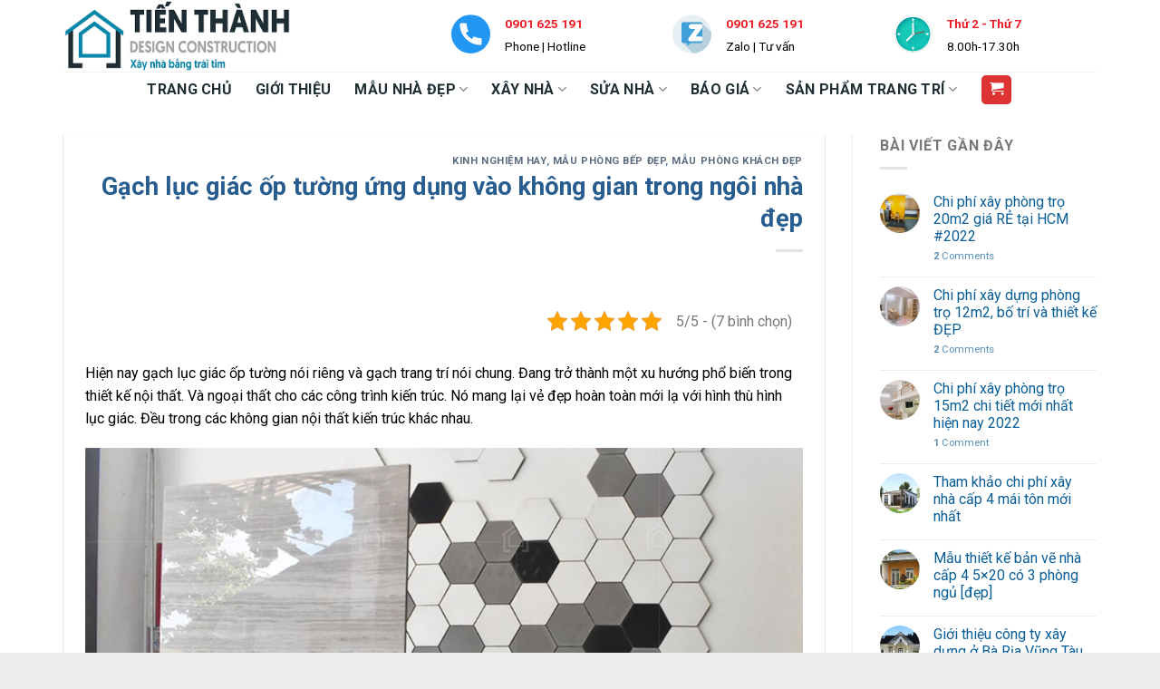

--- FILE ---
content_type: text/html; charset=UTF-8
request_url: https://xaydungtienthanh.vn/gach-luc-giac-op-tuong/
body_size: 35047
content:
<!DOCTYPE html> <!--[if IE 9 ]><html lang="vi" class="ie9 loading-site no-js"> <![endif]--> <!--[if IE 8 ]><html lang="vi" class="ie8 loading-site no-js"> <![endif]--> <!--[if (gte IE 9)|!(IE)]><!--><html lang="vi" class="loading-site no-js"> <!--<![endif]--><head><meta charset="UTF-8" /><link rel="profile" href="https://gmpg.org/xfn/11" /><link rel="pingback" href="https://xaydungtienthanh.vn/xmlrpc.php" /> <script>(function(html){html.className = html.className.replace(/\bno-js\b/,'js')})(document.documentElement);</script> <title>Gạch lục giác ốp tường ứng dụng vào không gian trong ngôi nhà đẹp</title><meta name='robots' content='max-image-preview:large' /><meta name="viewport" content="width=device-width, initial-scale=1, maximum-scale=1" /><meta name="description" content="Những loại mẫu gạch lục giác ốp tường cho không gian nội thất, phòng khách, phòng bếp nhà bếp, phòng tắm, toilet nhà vệ sinh, phòng ăn, giá rẻ tại TPHCM năm 2020 gạch bông mosaic, lục giác đều"/><link rel="canonical" href="https://xaydungtienthanh.vn/gach-luc-giac-op-tuong/" /><meta property="og:locale" content="vi_VN" /><meta property="og:type" content="article" /><meta property="og:title" content="Gạch lục giác ốp tường ứng dụng vào không gian trong ngôi nhà đẹp" /><meta property="og:description" content="Những loại mẫu gạch lục giác ốp tường cho không gian nội thất, phòng khách, phòng bếp nhà bếp, phòng tắm, toilet nhà vệ sinh, phòng ăn, giá rẻ tại TPHCM năm 2020 gạch bông mosaic, lục giác đều" /><meta property="og:url" content="https://xaydungtienthanh.vn/gach-luc-giac-op-tuong/" /><meta property="og:site_name" content="Xây Dựng Tiến Thành" /><meta property="article:section" content="KINH NGHIỆM HAY" /><meta property="article:published_time" content="2020-02-12T11:38:39+07:00" /><meta property="article:modified_time" content="2020-08-27T13:09:42+07:00" /><meta property="og:updated_time" content="2020-08-27T13:09:42+07:00" /><meta property="og:image" content="https://xaydungtienthanh.vn/wp-content/uploads/2020/02/gach-luc-giac-op-tuong.jpg" /><meta property="og:image:secure_url" content="https://xaydungtienthanh.vn/wp-content/uploads/2020/02/gach-luc-giac-op-tuong.jpg" /><meta property="og:image:width" content="1024" /><meta property="og:image:height" content="709" /><meta name="twitter:card" content="summary_large_image" /><meta name="twitter:description" content="Những loại mẫu gạch lục giác ốp tường cho không gian nội thất, phòng khách, phòng bếp nhà bếp, phòng tắm, toilet nhà vệ sinh, phòng ăn, giá rẻ tại TPHCM năm 2020 gạch bông mosaic, lục giác đều" /><meta name="twitter:title" content="Gạch lục giác ốp tường ứng dụng vào không gian trong ngôi nhà đẹp" /><meta name="twitter:image" content="https://xaydungtienthanh.vn/wp-content/uploads/2020/02/gach-luc-giac-op-tuong.jpg" /> <script type='application/ld+json' class='yoast-schema-graph yoast-schema-graph--main'>{"@context":"https://schema.org","@graph":[{"@type":["Person","Organization"],"@id":"https://xaydungtienthanh.vn/#/schema/person/1750754d65d3de024488a56b1e24c24f","name":"xaydungtienthanh","image":{"@type":"ImageObject","@id":"https://xaydungtienthanh.vn/#personlogo","url":"https://secure.gravatar.com/avatar/576ba5f388726310c5ccbb70bdcbcf94?s=96&d=mm&r=g","caption":"xaydungtienthanh"},"logo":{"@id":"https://xaydungtienthanh.vn/#personlogo"},"sameAs":[]},{"@type":"WebSite","@id":"https://xaydungtienthanh.vn/#website","url":"https://xaydungtienthanh.vn/","name":"X\u00e2y D\u1ef1ng Ti\u1ebfn Th\u00e0nh","publisher":{"@id":"https://xaydungtienthanh.vn/#/schema/person/1750754d65d3de024488a56b1e24c24f"},"potentialAction":{"@type":"SearchAction","target":"https://xaydungtienthanh.vn/?s={search_term_string}","query-input":"required name=search_term_string"}},{"@type":"ImageObject","@id":"https://xaydungtienthanh.vn/gach-luc-giac-op-tuong/#primaryimage","url":"https://xaydungtienthanh.vn/wp-content/uploads/2020/02/gach-luc-giac-op-tuong.jpg","width":1024,"height":709},{"@type":"WebPage","@id":"https://xaydungtienthanh.vn/gach-luc-giac-op-tuong/#webpage","url":"https://xaydungtienthanh.vn/gach-luc-giac-op-tuong/","inLanguage":"vi","name":"G\u1ea1ch l\u1ee5c gi\u00e1c \u1ed1p t\u01b0\u1eddng \u1ee9ng d\u1ee5ng v\u00e0o kh\u00f4ng gian trong ng\u00f4i nh\u00e0 \u0111\u1eb9p","isPartOf":{"@id":"https://xaydungtienthanh.vn/#website"},"primaryImageOfPage":{"@id":"https://xaydungtienthanh.vn/gach-luc-giac-op-tuong/#primaryimage"},"datePublished":"2020-02-12T11:38:39+07:00","dateModified":"2020-08-27T13:09:42+07:00","description":"Nh\u1eefng lo\u1ea1i m\u1eabu g\u1ea1ch l\u1ee5c gi\u00e1c \u1ed1p t\u01b0\u1eddng cho kh\u00f4ng gian n\u1ed9i th\u1ea5t, ph\u00f2ng kh\u00e1ch, ph\u00f2ng b\u1ebfp nh\u00e0 b\u1ebfp, ph\u00f2ng t\u1eafm, toilet nh\u00e0 v\u1ec7 sinh, ph\u00f2ng \u0103n, gi\u00e1 r\u1ebb t\u1ea1i TPHCM n\u0103m 2020 g\u1ea1ch b\u00f4ng mosaic, l\u1ee5c gi\u00e1c \u0111\u1ec1u","breadcrumb":{"@id":"https://xaydungtienthanh.vn/gach-luc-giac-op-tuong/#breadcrumb"}},{"@type":"BreadcrumbList","@id":"https://xaydungtienthanh.vn/gach-luc-giac-op-tuong/#breadcrumb","itemListElement":[{"@type":"ListItem","position":1,"item":{"@type":"WebPage","@id":"https://xaydungtienthanh.vn/","url":"https://xaydungtienthanh.vn/","name":"Home"}},{"@type":"ListItem","position":2,"item":{"@type":"WebPage","@id":"https://xaydungtienthanh.vn/tin-tuc/","url":"https://xaydungtienthanh.vn/tin-tuc/","name":"TIN T\u1ee8C"}},{"@type":"ListItem","position":3,"item":{"@type":"WebPage","@id":"https://xaydungtienthanh.vn/gach-luc-giac-op-tuong/","url":"https://xaydungtienthanh.vn/gach-luc-giac-op-tuong/","name":"G\u1ea1ch l\u1ee5c gi\u00e1c \u1ed1p t\u01b0\u1eddng \u1ee9ng d\u1ee5ng v\u00e0o kh\u00f4ng gian trong ng\u00f4i nh\u00e0 \u0111\u1eb9p"}}]},{"@type":"Article","@id":"https://xaydungtienthanh.vn/gach-luc-giac-op-tuong/#article","isPartOf":{"@id":"https://xaydungtienthanh.vn/gach-luc-giac-op-tuong/#webpage"},"author":{"@id":"https://xaydungtienthanh.vn/#/schema/person/1750754d65d3de024488a56b1e24c24f"},"headline":"G\u1ea1ch l\u1ee5c gi\u00e1c \u1ed1p t\u01b0\u1eddng \u1ee9ng d\u1ee5ng v\u00e0o kh\u00f4ng gian trong ng\u00f4i nh\u00e0 \u0111\u1eb9p","datePublished":"2020-02-12T11:38:39+07:00","dateModified":"2020-08-27T13:09:42+07:00","commentCount":0,"mainEntityOfPage":{"@id":"https://xaydungtienthanh.vn/gach-luc-giac-op-tuong/#webpage"},"publisher":{"@id":"https://xaydungtienthanh.vn/#/schema/person/1750754d65d3de024488a56b1e24c24f"},"image":{"@id":"https://xaydungtienthanh.vn/gach-luc-giac-op-tuong/#primaryimage"},"articleSection":"KINH NGHI\u1ec6M HAY,M\u1eaaU PH\u00d2NG B\u1ebeP \u0110\u1eb8P,M\u1eaaU PH\u00d2NG KH\u00c1CH \u0110\u1eb8P"}]}</script> <link rel='dns-prefetch' href='//fonts.googleapis.com' /><link rel="alternate" type="application/rss+xml" title="Dòng thông tin Xây Dựng Tiến Thành &raquo;" href="https://xaydungtienthanh.vn/feed/" /><link rel="alternate" type="application/rss+xml" title="Dòng phản hồi Xây Dựng Tiến Thành &raquo;" href="https://xaydungtienthanh.vn/comments/feed/" /><link rel="alternate" type="application/rss+xml" title="Xây Dựng Tiến Thành &raquo; Gạch lục giác ốp tường ứng dụng vào không gian trong ngôi nhà đẹp Dòng phản hồi" href="https://xaydungtienthanh.vn/gach-luc-giac-op-tuong/feed/" /><style type="text/css">img.wp-smiley,img.emoji{display:inline!important;border:none!important;box-shadow:none!important;height:1em!important;width:1em!important;margin:0 .07em!important;vertical-align:-0.1em!important;background:none!important;padding:0!important}</style><style id='wp-block-library-inline-css' type='text/css'>:root{--wp-admin-theme-color:#007cba;--wp-admin-theme-color-darker-10:#006ba1;--wp-admin-theme-color-darker-20:#005a87;--wp-admin-border-width-focus:2px}@media (-webkit-min-device-pixel-ratio:2),(min-resolution:192dpi){:root{--wp-admin-border-width-focus:1.5px}}:root .has-pale-pink-background-color{background-color:#f78da7}:root .has-vivid-red-background-color{background-color:#cf2e2e}:root .has-luminous-vivid-orange-background-color{background-color:#ff6900}:root .has-luminous-vivid-amber-background-color{background-color:#fcb900}:root .has-light-green-cyan-background-color{background-color:#7bdcb5}:root .has-vivid-green-cyan-background-color{background-color:#00d084}:root .has-pale-cyan-blue-background-color{background-color:#8ed1fc}:root .has-vivid-cyan-blue-background-color{background-color:#0693e3}:root .has-vivid-purple-background-color{background-color:#9b51e0}:root .has-white-background-color{background-color:#fff}:root .has-very-light-gray-background-color{background-color:#eee}:root .has-cyan-bluish-gray-background-color{background-color:#abb8c3}:root .has-very-dark-gray-background-color{background-color:#313131}:root .has-black-background-color{background-color:#000}:root .has-pale-pink-color{color:#f78da7}:root .has-vivid-red-color{color:#cf2e2e}:root .has-luminous-vivid-orange-color{color:#ff6900}:root .has-luminous-vivid-amber-color{color:#fcb900}:root .has-light-green-cyan-color{color:#7bdcb5}:root .has-vivid-green-cyan-color{color:#00d084}:root .has-pale-cyan-blue-color{color:#8ed1fc}:root .has-vivid-cyan-blue-color{color:#0693e3}:root .has-vivid-purple-color{color:#9b51e0}:root .has-white-color{color:#fff}:root .has-very-light-gray-color{color:#eee}:root .has-cyan-bluish-gray-color{color:#abb8c3}:root .has-very-dark-gray-color{color:#313131}:root .has-black-color{color:#000}:root .has-vivid-cyan-blue-to-vivid-purple-gradient-background{background:linear-gradient(135deg,#0693e3,#9b51e0)}:root .has-vivid-green-cyan-to-vivid-cyan-blue-gradient-background{background:linear-gradient(135deg,#00d084,#0693e3)}:root .has-light-green-cyan-to-vivid-green-cyan-gradient-background{background:linear-gradient(135deg,#7adcb4,#00d082)}:root .has-luminous-vivid-amber-to-luminous-vivid-orange-gradient-background{background:linear-gradient(135deg,#fcb900,#ff6900)}:root .has-luminous-vivid-orange-to-vivid-red-gradient-background{background:linear-gradient(135deg,#ff6900,#cf2e2e)}:root .has-very-light-gray-to-cyan-bluish-gray-gradient-background{background:linear-gradient(135deg,#eee,#a9b8c3)}:root .has-cool-to-warm-spectrum-gradient-background{background:linear-gradient(135deg,#4aeadc,#9778d1 20%,#cf2aba 40%,#ee2c82 60%,#fb6962 80%,#fef84c)}:root .has-blush-light-purple-gradient-background{background:linear-gradient(135deg,#ffceec,#9896f0)}:root .has-blush-bordeaux-gradient-background{background:linear-gradient(135deg,#fecda5,#fe2d2d 50%,#6b003e)}:root .has-purple-crush-gradient-background{background:linear-gradient(135deg,#34e2e4,#4721fb 50%,#ab1dfe)}:root .has-luminous-dusk-gradient-background{background:linear-gradient(135deg,#ffcb70,#c751c0 50%,#4158d0)}:root .has-hazy-dawn-gradient-background{background:linear-gradient(135deg,#faaca8,#dad0ec)}:root .has-pale-ocean-gradient-background{background:linear-gradient(135deg,#fff5cb,#b6e3d4 50%,#33a7b5)}:root .has-electric-grass-gradient-background{background:linear-gradient(135deg,#caf880,#71ce7e)}:root .has-subdued-olive-gradient-background{background:linear-gradient(135deg,#fafae1,#67a671)}:root .has-atomic-cream-gradient-background{background:linear-gradient(135deg,#fdd79a,#004a59)}:root .has-nightshade-gradient-background{background:linear-gradient(135deg,#330968,#31cdcf)}:root .has-midnight-gradient-background{background:linear-gradient(135deg,#020381,#2874fc)}.has-small-font-size{font-size:.8125em}.has-normal-font-size,.has-regular-font-size{font-size:1em}.has-medium-font-size{font-size:1.25em}.has-large-font-size{font-size:2.25em}.has-huge-font-size,.has-larger-font-size{font-size:2.625em}.has-text-align-center{text-align:center}.has-text-align-left{text-align:left}.has-text-align-right{text-align:right}#end-resizable-editor-section{display:none}.aligncenter{clear:both}.items-justified-left{justify-content:flex-start}.items-justified-center{justify-content:center}.items-justified-right{justify-content:flex-end}.items-justified-space-between{justify-content:space-between}.screen-reader-text{border:0;clip:rect(1px,1px,1px,1px);-webkit-clip-path:inset(50%);clip-path:inset(50%);height:1px;margin:-1px;overflow:hidden;padding:0;position:absolute;width:1px;word-wrap:normal!important}.screen-reader-text:focus{background-color:#ddd;clip:auto!important;-webkit-clip-path:none;clip-path:none;color:#444;display:block;font-size:1em;height:auto;left:5px;line-height:normal;padding:15px 23px 14px;text-decoration:none;top:5px;width:auto;z-index:100000}</style><link data-minify="1" rel='stylesheet' id='contact-form-7-css'  href='https://xaydungtienthanh.vn/wp-content/cache/min/1/wp-content/plugins/contact-form-7/includes/css/styles-83534abb08d7f8ecc34d5ae1174c649c.css' type='text/css' media='all' /><link rel='stylesheet' id='kk-star-ratings-css'  href='https://xaydungtienthanh.vn/wp-content/cache/busting/1/wp-content/plugins/kk-star-ratings/src/core/public/css/kk-star-ratings.min-5.2.3.css' type='text/css' media='all' /><link rel='stylesheet' id='toc-screen-css'  href='https://xaydungtienthanh.vn/wp-content/cache/busting/1/wp-content/plugins/table-of-contents-plus/screen.min-2106.css' type='text/css' media='all' /><style id='woocommerce-inline-inline-css' type='text/css'>.woocommerce form .form-row .required{visibility:visible}</style><link data-minify="1" rel='stylesheet' id='flatsome-main-css'  href='https://xaydungtienthanh.vn/wp-content/cache/min/1/wp-content/themes/flatsome/assets/css/flatsome-0a911e64491ebbe2c3658accf2df4de9.css' type='text/css' media='all' /><style id='flatsome-main-inline-css' type='text/css'>@font-face{font-family:"fl-icons";font-display:block;src:url(https://xaydungtienthanh.vn/wp-content/themes/flatsome/assets/css/icons/fl-icons.eot?v=3.14.3);src:url(https://xaydungtienthanh.vn/wp-content/themes/flatsome/assets/css/icons/fl-icons.eot#iefix?v=3.14.3) format("embedded-opentype"),url(https://xaydungtienthanh.vn/wp-content/themes/flatsome/assets/css/icons/fl-icons.woff2?v=3.14.3) format("woff2"),url(https://xaydungtienthanh.vn/wp-content/themes/flatsome/assets/css/icons/fl-icons.ttf?v=3.14.3) format("truetype"),url(https://xaydungtienthanh.vn/wp-content/themes/flatsome/assets/css/icons/fl-icons.woff?v=3.14.3) format("woff"),url(https://xaydungtienthanh.vn/wp-content/themes/flatsome/assets/css/icons/fl-icons.svg?v=3.14.3#fl-icons) format("svg")}</style><link data-minify="1" rel='stylesheet' id='flatsome-shop-css'  href='https://xaydungtienthanh.vn/wp-content/cache/min/1/wp-content/themes/flatsome/assets/css/flatsome-shop-346b2ed98cef17ea4f10be6d38bafc76.css' type='text/css' media='all' /><link rel='stylesheet' id='flatsome-style-css'  href='https://xaydungtienthanh.vn/wp-content/cache/busting/1/wp-content/themes/flatsome/style-3.14.3.css' type='text/css' media='all' /><link rel='stylesheet' id='flatsome-googlefonts-css'  href='//fonts.googleapis.com/css?family=Roboto%3Aregular%2C700%2Cregular%2C700%7CDancing+Script%3Aregular%2C400&#038;display=swap&#038;ver=3.9' type='text/css' media='all' /><style id='rocket-lazyload-inline-css' type='text/css'>.rll-youtube-player{position:relative;padding-bottom:56.23%;height:0;overflow:hidden;max-width:100%}.rll-youtube-player iframe{position:absolute;top:0;left:0;width:100%;height:100%;z-index:100;background:0 0}.rll-youtube-player img{bottom:0;display:block;left:0;margin:auto;max-width:100%;width:100%;position:absolute;right:0;top:0;border:none;height:auto;cursor:pointer;-webkit-transition:.4s all;-moz-transition:.4s all;transition:.4s all}.rll-youtube-player img:hover{-webkit-filter:brightness(75%)}.rll-youtube-player .play{height:72px;width:72px;left:50%;top:50%;margin-left:-36px;margin-top:-36px;position:absolute;background:url(https://xaydungtienthanh.vn/wp-content/plugins/wp-rocket/assets/img/youtube.png) no-repeat;cursor:pointer}</style> <script type="text/javascript">window._nslDOMReady = function (callback) {
                if ( document.readyState === "complete" || document.readyState === "interactive" ) {
                    callback();
                } else {
                    document.addEventListener( "DOMContentLoaded", callback );
                }
            };</script><script type='text/javascript' id='jquery-core-js-extra'>/* <![CDATA[ */ var SDT_DATA = {"ajaxurl":"https:\/\/xaydungtienthanh.vn\/wp-admin\/admin-ajax.php","siteUrl":"https:\/\/xaydungtienthanh.vn\/","pluginsUrl":"https:\/\/xaydungtienthanh.vn\/wp-content\/plugins","isAdmin":""}; /* ]]> */</script> <script type='text/javascript' src='https://xaydungtienthanh.vn/wp-content/cache/busting/1/wp-includes/js/jquery/jquery.min-3.6.0.js' id='jquery-core-js'></script> <script type='text/javascript' src='https://xaydungtienthanh.vn/wp-content/cache/busting/1/wp-includes/js/jquery/jquery-migrate.min-3.3.2.js' id='jquery-migrate-js' defer></script> <link rel="https://api.w.org/" href="https://xaydungtienthanh.vn/wp-json/" /><link rel="alternate" type="application/json" href="https://xaydungtienthanh.vn/wp-json/wp/v2/posts/2963" /><link rel="EditURI" type="application/rsd+xml" title="RSD" href="https://xaydungtienthanh.vn/xmlrpc.php?rsd" /><link rel="wlwmanifest" type="application/wlwmanifest+xml" href="https://xaydungtienthanh.vn/wp-includes/wlwmanifest.xml" /><meta name="generator" content="WordPress 5.8.12" /><meta name="generator" content="WooCommerce 5.9.1" /><link rel='shortlink' href='https://xaydungtienthanh.vn/?p=2963' />  <script async src="https://www.googletagmanager.com/gtag/js?id=UA-155552334-1"></script> <script>window.dataLayer = window.dataLayer || [];
  function gtag(){dataLayer.push(arguments);}
  gtag('js', new Date());

  gtag('config', 'UA-155552334-1');</script> <meta name="p:domain_verify" content="2a9673185671e1215080c4263e50c897"/> <script type="application/ld+json">{
	"@context": "https://schema.org/",
  	"@type": "ProfessionalService",
"@id":"https://xaydungtienthanh.vn/",
	"url": "https://xaydungtienthanh.vn/",
	"logo": "https://xaydungtienthanh.vn/wp-content/uploads/2020/01/logo-tienthanh.jpg",
    "image":"https://xaydungtienthanh.vn/wp-content/uploads/2019/12/baner3-2048x706.jpg",
    "priceRange":"1000$-30000$",
	"hasMap": "https://goo.gl/maps/Pb5in7zdENeq3niN6",	
	"email": "mailto:xaydungtienthanh01@gmail.com",
    "founder": "Xay Dung Tien Thanh",
  	"address": {
    	"@type": "PostalAddress",
    	"addressLocality": "Quận 9",
        "addressCountry": "VIỆT NAM",
    	"addressRegion": "Hồ Chí Minh",
    	"postalCode":"700000",
    	"streetAddress": "635 Lê Văn Việt, Long Thạnh Mỹ, Quận 9, Hồ Chí Minh, Việt Nam"
  	},
  	"description": "Xây dựng Tiến Thành xây nhà phố trọn gói uy tín tại TPHCM chất lượng tốt, giá rẻ, phần thô nhân công hoàn thiện, sửa chữa nhà, nhà trọ, dân dụng,công nghiệp,nhà ống 2 tầng, 3 tầng năm 2020",
	"name": "Xây Dựng Tiến Thành",
  	"telephone": "0901-625-191",
  	"openingHoursSpecification": [
  {
    "@type": "OpeningHoursSpecification",
    "dayOfWeek": [
      "Monday",
      "Tuesday",
      "Wednesday",
      "Thursday",
      "Friday"
    ],
    "opens": "08:00",
    "closes": "17:30"
  },
  {
    "@type": "OpeningHoursSpecification",
    "dayOfWeek": [
      "Saturday"
    ],
    "opens": "8:00",
    "closes": "17:30"
  }
],
  	"geo": {
    	"@type": "GeoCoordinates",
   	"latitude": "10.8497314",
    	"longitude": "106.8087456"
 		}, 			
         "potentialAction": {
    "@type": "ReserveAction",
    "target": {
      "@type": "EntryPoint",
      "urlTemplate": "https://xaydungtienthanh.vn/",
      "inLanguage": "vn",
      "actionPlatform": [
        "http://schema.org/DesktopWebPlatform",
        "http://schema.org/IOSPlatform",
        "http://schema.org/AndroidPlatform"
      ]
    },
    "result": {
      "@type": "Reservation",
      "name": "trang chủ"
    }
  },
 
  	"sameAs" : ["https://www.facebook.com/ktsvuminhtien0506/",
	"https://twitter.com/xdtienthanh",
	"https://www.instagram.com/xaydungtienthanh01/",
	"https://www.youtube.com/channel/UCJCgs-dGjKWVz3QRasQ7ytw",
	"https://www.linkedin.com/in/xaydungtienthanh/",
	"https://myspace.com/xaydungtienthanh",
	"https://www.pinterest.com/xaydungtienthanh/",
	"https://soundcloud.com/xaydungtienthanh",
	"https://xaydungtienthanh.tumblr.com/"]
	}</script> <script type="application/ld+json">{
  "@context": "http://schema.org",
  "@type": "Person",
  "name": "Xay Dung Tien Thanh",
  "jobTitle": "Ceo",
  "image" : "https://xaydungtienthanh.vn/wp-content/uploads/2019/12/baner3-2048x706.jpg",
   "worksFor" : "Xay Dung Tien Thanh",
  "url": "https://xaydungtienthanh.vn/",
"sameAs":["https://www.facebook.com/ktsvuminhtien0506/"], 
"AlumniOf" : [ "Trường Trung học phổ thông Yên Mô A",
"Hong Bang university" ],
"address": {
  "@type": "PostalAddress",
    "addressLocality": "Ninh Bình",
    "addressRegion": "vietnam"
	 }}</script> <meta name='dmca-site-verification' content='SVZENUY4OE5jUzdDajFSM3JaVE1UeFRLSlRaS0dxcWkvWVA3bDBlQk00dz01' /> <script async src="https://www.googletagmanager.com/gtag/js?id=AW-674311344"></script> <script>window.dataLayer = window.dataLayer || [];
  function gtag(){dataLayer.push(arguments);}
  gtag('js', new Date());

  gtag('config', 'AW-674311344');</script>  <script>gtag('event', 'conversion', {'send_to': 'AW-674311344/WPRqCIn8wN4BELDZxMEC'});</script><script type="application/ld+json">{
    "@context": "https://schema.org/",
    "@type": "CreativeWorkSeries",
    "name": "Gạch lục giác ốp tường ứng dụng vào không gian trong ngôi nhà đẹp",
    "aggregateRating": {
        "@type": "AggregateRating",
        "ratingValue": "5",
        "bestRating": "5",
        "ratingCount": "7"
    }
}</script><style type="text/css">div#toc_container{background:#e8f5fe;border:1px solid #aaa;width:300px}div#toc_container ul li{font-size:90%}div#toc_container p.toc_title{color:#3a3737}div#toc_container p.toc_title a,div#toc_container ul.toc_list a{color:#005fa0}div#toc_container p.toc_title a:hover,div#toc_container ul.toc_list a:hover{color:#000e17}div#toc_container p.toc_title a:hover,div#toc_container ul.toc_list a:hover{color:#000e17}</style><style>.bg{opacity:0;transition:opacity 1s;-webkit-transition:opacity 1s}.bg-loaded{opacity:1}</style><!--[if IE]><link rel="stylesheet" type="text/css" href="https://xaydungtienthanh.vn/wp-content/themes/flatsome/assets/css/ie-fallback.css"><script src="//cdnjs.cloudflare.com/ajax/libs/html5shiv/3.6.1/html5shiv.js"></script><script>var head = document.getElementsByTagName('head')[0],style = document.createElement('style');style.type = 'text/css';style.styleSheet.cssText = ':before,:after{content:none !important';head.appendChild(style);setTimeout(function(){head.removeChild(style);}, 0);</script><script src="https://xaydungtienthanh.vn/wp-content/themes/flatsome/assets/libs/ie-flexibility.js"></script><![endif]--> <noscript><style>.woocommerce-product-gallery{opacity:1!important}</style></noscript><link rel="icon" href="https://xaydungtienthanh.vn/wp-content/uploads/2021/07/cropped-logo-1-32x32.jpg" sizes="32x32" /><link rel="icon" href="https://xaydungtienthanh.vn/wp-content/uploads/2021/07/cropped-logo-1-192x192.jpg" sizes="192x192" /><link rel="apple-touch-icon" href="https://xaydungtienthanh.vn/wp-content/uploads/2021/07/cropped-logo-1-180x180.jpg" /><meta name="msapplication-TileImage" content="https://xaydungtienthanh.vn/wp-content/uploads/2021/07/cropped-logo-1-270x270.jpg" /><style id="custom-css" type="text/css">:root{--primary-color:#d33}.full-width .ubermenu-nav,.container,.row{max-width:1170px}.row.row-collapse{max-width:1140px}.row.row-small{max-width:1162.5px}.row.row-large{max-width:1200px}.header-main{height:79px}#logo img{max-height:79px}#logo{width:256px}.header-bottom{min-height:10px}.header-top{min-height:30px}.transparent .header-main{height:30px}.transparent #logo img{max-height:30px}.has-transparent+.page-title:first-of-type,.has-transparent+#main>.page-title,.has-transparent+#main>div>.page-title,.has-transparent+#main .page-header-wrapper:first-of-type .page-title{padding-top:80px}.header.show-on-scroll,.stuck .header-main{height:70px!important}.stuck #logo img{max-height:70px!important}.header-bottom{background-color:#fff}.header-main .nav>li>a{line-height:16px}.header-bottom-nav>li>a{line-height:15px}@media (max-width:549px){.header-main{height:70px}#logo img{max-height:70px}}.nav-dropdown{font-size:100%}.blog-wrapper{background-color:#fff}.accordion-title.active,.has-icon-bg .icon .icon-inner,.logo a,.primary.is-underline,.primary.is-link,.badge-outline .badge-inner,.nav-outline>li.active>a,.nav-outline>li.active>a,.cart-icon strong,[data-color='primary'],.is-outline.primary{color:#d33}[data-text-color="primary"]{color:#dd3333!important}[data-text-bg="primary"]{background-color:#d33}.scroll-to-bullets a,.featured-title,.label-new.menu-item>a:after,.nav-pagination>li>.current,.nav-pagination>li>span:hover,.nav-pagination>li>a:hover,.has-hover:hover .badge-outline .badge-inner,button[type="submit"],.button.wc-forward:not(.checkout):not(.checkout-button),.button.submit-button,.button.primary:not(.is-outline),.featured-table .title,.is-outline:hover,.has-icon:hover .icon-label,.nav-dropdown-bold .nav-column li>a:hover,.nav-dropdown.nav-dropdown-bold>li>a:hover,.nav-dropdown-bold.dark .nav-column li>a:hover,.nav-dropdown.nav-dropdown-bold.dark>li>a:hover,.is-outline:hover,.tagcloud a:hover,.grid-tools a,input[type='submit']:not(.is-form),.box-badge:hover .box-text,input.button.alt,.nav-box>li>a:hover,.nav-box>li.active>a,.nav-pills>li.active>a,.current-dropdown .cart-icon strong,.cart-icon:hover strong,.nav-line-bottom>li>a:before,.nav-line-grow>li>a:before,.nav-line>li>a:before,.banner,.header-top,.slider-nav-circle .flickity-prev-next-button:hover svg,.slider-nav-circle .flickity-prev-next-button:hover .arrow,.primary.is-outline:hover,.button.primary:not(.is-outline),input[type='submit'].primary,input[type='submit'].primary,input[type='reset'].button,input[type='button'].primary,.badge-inner{background-color:#d33}.nav-vertical.nav-tabs>li.active>a,.scroll-to-bullets a.active,.nav-pagination>li>.current,.nav-pagination>li>span:hover,.nav-pagination>li>a:hover,.has-hover:hover .badge-outline .badge-inner,.accordion-title.active,.featured-table,.is-outline:hover,.tagcloud a:hover,blockquote,.has-border,.cart-icon strong:after,.cart-icon strong,.blockUI:before,.processing:before,.loading-spin,.slider-nav-circle .flickity-prev-next-button:hover svg,.slider-nav-circle .flickity-prev-next-button:hover .arrow,.primary.is-outline:hover{border-color:#d33}.nav-tabs>li.active>a{border-top-color:#d33}.widget_shopping_cart_content .blockUI.blockOverlay:before{border-left-color:#d33}.woocommerce-checkout-review-order .blockUI.blockOverlay:before{border-left-color:#d33}.slider .flickity-prev-next-button:hover svg,.slider .flickity-prev-next-button:hover .arrow{fill:#d33}[data-icon-label]:after,.secondary.is-underline:hover,.secondary.is-outline:hover,.icon-label,.button.secondary:not(.is-outline),.button.alt:not(.is-outline),.badge-inner.on-sale,.button.checkout,.single_add_to_cart_button,.current .breadcrumb-step{background-color:#0188a8}[data-text-bg="secondary"]{background-color:#0188a8}.secondary.is-underline,.secondary.is-link,.secondary.is-outline,.stars a.active,.star-rating:before,.woocommerce-page .star-rating:before,.star-rating span:before,.color-secondary{color:#0188a8}[data-text-color="secondary"]{color:#0188a8!important}.secondary.is-outline:hover{border-color:#0188a8}@media screen and (max-width:549px){body{font-size:100%}}body{font-family:"Roboto",sans-serif}body{font-weight:0}body{color:#777}.nav>li>a{font-family:"Roboto",sans-serif}.mobile-sidebar-levels-2 .nav>li>ul>li>a{font-family:"Roboto",sans-serif}.nav>li>a{font-weight:700}.mobile-sidebar-levels-2 .nav>li>ul>li>a{font-weight:700}h1,h2,h3,h4,h5,h6,.heading-font,.off-canvas-center .nav-sidebar.nav-vertical>li>a{font-family:"Roboto",sans-serif}h1,h2,h3,h4,h5,h6,.heading-font,.banner h1,.banner h2{font-weight:700}h1,h2,h3,h4,h5,h6,.heading-font{color:#285d8f}.alt-font{font-family:"Dancing Script",sans-serif}.alt-font{font-weight:400!important}.header:not(.transparent) .header-bottom-nav.nav>li>a{color:#202f34}.header:not(.transparent) .header-bottom-nav.nav>li>a:hover,.header:not(.transparent) .header-bottom-nav.nav>li.active>a,.header:not(.transparent) .header-bottom-nav.nav>li.current>a,.header:not(.transparent) .header-bottom-nav.nav>li>a.active,.header:not(.transparent) .header-bottom-nav.nav>li>a.current{color:#00a1a9}.header-bottom-nav.nav-line-bottom>li>a:before,.header-bottom-nav.nav-line-grow>li>a:before,.header-bottom-nav.nav-line>li>a:before,.header-bottom-nav.nav-box>li>a:hover,.header-bottom-nav.nav-box>li.active>a,.header-bottom-nav.nav-pills>li>a:hover,.header-bottom-nav.nav-pills>li.active>a{color:#FFF!important;background-color:#00a1a9}a:hover{color:#111}.tagcloud a:hover{border-color:#111;background-color:#111}.widget a{color:#0c5f96}.widget a:hover{color:}.widget .tagcloud a:hover{border-color:;background-color:}@media screen and (min-width:550px){.products .box-vertical .box-image{min-width:500px!important;width:500px!important}}.absolute-footer,html{background-color:#ededed}.page-title-small+main .product-container>.row{padding-top:0}.label-new.menu-item>a:after{content:"New"}.label-hot.menu-item>a:after{content:"Hot"}.label-sale.menu-item>a:after{content:"Sale"}.label-popular.menu-item>a:after{content:"Popular"}</style><noscript><style id="rocket-lazyload-nojs-css">.rll-youtube-player,[data-lazy-src]{display:none!important}</style></noscript></head><body data-rsssl=1 class="post-template-default single single-post postid-2963 single-format-standard theme-flatsome woocommerce-no-js full-width lightbox nav-dropdown-has-arrow nav-dropdown-has-shadow nav-dropdown-has-border"><a class="skip-link screen-reader-text" href="#main">Skip to content</a><div id="wrapper"><header id="header" class="header has-sticky sticky-jump"><div class="header-wrapper"><div id="masthead" class="header-main hide-for-sticky"><div class="header-inner flex-row container logo-left medium-logo-center" role="navigation"><div id="logo" class="flex-col logo"> <a href="https://xaydungtienthanh.vn/" title="Xây Dựng Tiến Thành - Xây nhà trọn gói" rel="home" data-wpel-link="internal"> <img width="256" height="79" src="data:image/svg+xml,%3Csvg%20xmlns='http://www.w3.org/2000/svg'%20viewBox='0%200%20256%2079'%3E%3C/svg%3E" class="header_logo header-logo" alt="Xây Dựng Tiến Thành" data-lazy-src="https://xaydungtienthanh.vn/wp-content/uploads/2020/01/logo-tienthanh.jpg"/><noscript><img width="256" height="79" src="https://xaydungtienthanh.vn/wp-content/uploads/2020/01/logo-tienthanh.jpg" class="header_logo header-logo" alt="Xây Dựng Tiến Thành"/></noscript><img  width="256" height="79" src="data:image/svg+xml,%3Csvg%20xmlns='http://www.w3.org/2000/svg'%20viewBox='0%200%20256%2079'%3E%3C/svg%3E" class="header-logo-dark" alt="Xây Dựng Tiến Thành" data-lazy-src="https://xaydungtienthanh.vn/wp-content/uploads/2020/01/logo-tienthanh.jpg"/><noscript><img  width="256" height="79" src="https://xaydungtienthanh.vn/wp-content/uploads/2020/01/logo-tienthanh.jpg" class="header-logo-dark" alt="Xây Dựng Tiến Thành"/></noscript></a></div><div class="flex-col show-for-medium flex-left"><ul class="mobile-nav nav nav-left "></ul></div><div class="flex-col hide-for-medium flex-left
flex-grow"><ul class="header-nav header-nav-main nav nav-left  nav-uppercase" ><li class="header-block"><div class="header-block-block-1"><div class="is-divider divider clearfix" style="margin-top:0.3em;margin-bottom:0.3em;background-color:rgb(255, 255, 255);"></div><div class="row row-collapse"  id="row-712443823"><div id="col-453617447" class="col medium-2 small-12 large-2"  ><div class="col-inner"  ></div></div><div id="col-1033969421" class="col medium-10 small-12 large-10"  ><div class="col-inner"  ><div class="row row-small"  id="row-1129998419"><div id="col-1849977482" class="col medium-4 small-12 large-4"  ><div class="col-inner"  ><div class="icon-box featured-box icon-box-left text-left"  ><div class="icon-box-img" style="width: 43px"><div class="icon"><div class="icon-inner" > <?xml version="1.0" encoding="iso-8859-1"?><svg version="1.1" id="Capa_1" xmlns="http://www.w3.org/2000/svg" xmlns:xlink="http://www.w3.org/1999/xlink" x="0px" y="0px"
viewBox="0 0 512 512" style="enable-background:new 0 0 512 512;" xml:space="preserve"> <circle style="fill:#2196F3;" cx="256" cy="256" r="256"/> <path style="fill:#FAFAFA;" d="M384,308.928c-27.616,0-53.952-6.016-78.24-17.888c-3.808-1.824-8.224-2.112-12.256-0.736
c-4.032,1.408-7.328,4.352-9.184,8.16l-11.52,23.84c-34.56-19.84-63.232-48.544-83.104-83.104l23.872-11.52
c3.84-1.856,6.752-5.152,8.16-9.184c1.376-4.032,1.12-8.448-0.736-12.256c-11.904-24.256-17.92-50.592-17.92-78.24
c0-8.832-7.168-16-16-16H128c-8.832,0-16,7.168-16,16c0,149.984,122.016,272,272,272c8.832,0,16-7.168,16-16v-59.072
C400,316.096,392.832,308.928,384,308.928z"/> <g> </g> <g> </g> <g> </g> <g> </g> <g> </g> <g> </g> <g> </g> <g> </g> <g> </g> <g> </g> <g> </g> <g> </g> <g> </g> <g> </g> <g> </g> </svg></div></div></div><div class="icon-box-text last-reset"><p><span style="font-size: 85%;"><strong><span style="color: #ed1c24;">0901 625 191</span></strong></span><br /> <span style="font-size: 85%; color: #000000;">Phone | Hotline</span></p></div></div></div></div><div id="col-1439262289" class="col medium-4 small-12 large-4"  ><div class="col-inner"  ><div class="icon-box featured-box icon-box-left text-left"  ><div class="icon-box-img" style="width: 43px"><div class="icon"><div class="icon-inner" > <?xml version="1.0" encoding="iso-8859-1"?><svg version="1.1" id="Capa_1" xmlns="http://www.w3.org/2000/svg" xmlns:xlink="http://www.w3.org/1999/xlink" x="0px" y="0px"
viewBox="0 0 512.007 512.007" style="enable-background:new 0 0 512.007 512.007;" xml:space="preserve"> <circle style="fill:#E6EFF4;" cx="256.003" cy="256.003" r="256.003"/> <path style="fill:#B6D1DD;" d="M385.581,107.256L385.581,107.256c-5.101-5.102-12.148-8.258-19.932-8.258H146.354
c-15.567,0-28.187,12.619-28.187,28.187v219.295c0,7.785,3.156,14.832,8.258,19.933l0,0l145.105,145.105
C405.682,503.489,512.001,392.169,512.001,256c0-8.086-0.393-16.081-1.126-23.976L385.581,107.256z"/> <path style="fill:#41A0D7;" d="M365.647,98.999H146.353c-15.567,0-28.187,12.619-28.187,28.187v219.294
c0,15.567,12.619,28.187,28.187,28.187h43.971v38.334l53.377-38.334h121.946c15.567,0,28.187-12.619,28.187-28.187V127.185
C393.834,111.618,381.215,98.999,365.647,98.999z"/> <path style="fill:#FFFFFF;" d="M393.834,340.942v-44.17c-5.73-5.85-13.714-9.484-22.55-9.484h-64.188l86.738-118.175V131.24
c-4.466-3.988-10.304-6.31-16.5-6.31h-131.2c-17.435,0-31.57,14.135-31.57,31.57s14.135,31.57,31.57,31.57h55.168L212,311.089
c-5.474,7.539-6.255,17.512-2.024,25.812c4.231,8.3,12.76,13.526,22.077,13.526h139.232
C380.121,350.426,388.104,346.792,393.834,340.942z"/> <g> </g> <g> </g> <g> </g> <g> </g> <g> </g> <g> </g> <g> </g> <g> </g> <g> </g> <g> </g> <g> </g> <g> </g> <g> </g> <g> </g> <g> </g> </svg></div></div></div><div class="icon-box-text last-reset"><p><span style="font-size: 85%;"><strong><span style="color: #ed1c24;">0901 625 191</span></strong></span><br /> <span style="font-size: 85%; color: #000000;">Zalo | Tư vấn</span></p></div></div></div></div><div id="col-840228991" class="col medium-4 small-12 large-4"  ><div class="col-inner"  ><div class="icon-box featured-box icon-box-left text-left"  ><div class="icon-box-img" style="width: 43px"><div class="icon"><div class="icon-inner" > <?xml version="1.0" encoding="iso-8859-1"?><svg version="1.1" id="Capa_1" xmlns="http://www.w3.org/2000/svg" xmlns:xlink="http://www.w3.org/1999/xlink" x="0px" y="0px"
viewBox="0 0 512 512" style="enable-background:new 0 0 512 512;" xml:space="preserve"> <linearGradient id="SVGID_1_" gradientUnits="userSpaceOnUse" x1="236.9375" y1="-63.1025" x2="236.9375" y2="545.3955" gradientTransform="matrix(1.0667 0 0 -1.0667 3.2667 557.5334)"> <stop  offset="0" style="stop-color:#FFFFFF"/> <stop  offset="1" style="stop-color:#E8EFEE"/> </linearGradient> <circle style="fill:url(#SVGID_1_);" cx="256" cy="256" r="256"/> <linearGradient id="SVGID_2_" gradientUnits="userSpaceOnUse" x1="236.9375" y1="617.2775" x2="236.9375" y2="28.4975" gradientTransform="matrix(1.0667 0 0 -1.0667 3.2667 557.5334)"> <stop  offset="0" style="stop-color:#FFFFFF"/> <stop  offset="1" style="stop-color:#E8EFEE"/> </linearGradient> <circle style="fill:url(#SVGID_2_);" cx="256" cy="256" r="247.701"/> <linearGradient id="SVGID_3_" gradientUnits="userSpaceOnUse" x1="123.1875" y1="396.4375" x2="339.6375" y2="179.9875" gradientTransform="matrix(1.0667 0 0 -1.0667 3.2667 557.5334)"> <stop  offset="0" style="stop-color:#1ACEB8"/> <stop  offset="1" style="stop-color:#0BBFBA"/> </linearGradient> <circle style="fill:url(#SVGID_3_);" cx="256" cy="256" r="223.392"/> <radialGradient id="SVGID_4_" cx="251.0375" cy="264.3575" r="226.11" gradientTransform="matrix(1.0667 0 0 -1.0667 3.2667 557.5334)" gradientUnits="userSpaceOnUse"> <stop  offset="1.000000e-004" style="stop-color:#1ACEB8;stop-opacity:0"/> <stop  offset="0.504" style="stop-color:#19CCB7;stop-opacity:0.503"/> <stop  offset="0.685" style="stop-color:#17C5B4;stop-opacity:0.685"/> <stop  offset="0.814" style="stop-color:#12BAAE;stop-opacity:0.814"/> <stop  offset="0.918" style="stop-color:#0CA9A6;stop-opacity:0.918"/> <stop  offset="1" style="stop-color:#04959C"/> </radialGradient> <circle style="fill:url(#SVGID_4_);" cx="256" cy="256" r="223.392"/> <linearGradient id="SVGID_5_" gradientUnits="userSpaceOnUse" x1="267.2137" y1="254.8638" x2="163.8737" y2="358.1938" gradientTransform="matrix(1.0667 0 0 -1.0667 3.2667 557.5334)"> <stop  offset="1.000000e-004" style="stop-color:#1ACEB8;stop-opacity:0"/> <stop  offset="1" style="stop-color:#04959C"/> </linearGradient> <path style="fill:url(#SVGID_5_);" d="M476.859,289.737l-74.682-74.067l-21.17,5.214L272.727,113.537
c-1.081-2.316-2.948-4.185-5.264-5.264c-1.731-3.711-5.485-6.289-9.85-6.289h-3.227c-6.005,0-10.875,4.868-10.875,10.875v126.733
c-4.947,3.771-8.155,9.708-8.155,16.41c0,2.083,0.316,4.092,0.89,5.987l-70.382,70.382c-4.246,4.246-4.246,11.132,0,15.379
l128.513,128.348C388.539,459.792,462.496,384.548,476.859,289.737z"/> <linearGradient id="SVGID_6_" gradientUnits="userSpaceOnUse" x1="363.9595" y1="136.7191" x2="217.3996" y2="331.8391" gradientTransform="matrix(1.0667 0 0 -1.0667 3.2667 557.5334)"> <stop  offset="1.000000e-004" style="stop-color:#1ACEB8;stop-opacity:0"/> <stop  offset="1" style="stop-color:#04959C"/> </linearGradient> <path style="fill:url(#SVGID_6_);" d="M476.853,289.731c-14.361,94.825-88.317,170.057-182.475,186.359l-126.07-125.905
c4.245,4.093,11.03,4.037,15.221-0.153l73.428-73.442c10.919-0.499,19.62-9.45,19.676-20.48l127.75-31.455
c1.734-0.416,3.011-1.79,3.399-3.427L476.853,289.731z"/> <linearGradient id="SVGID_7_" gradientUnits="userSpaceOnUse" x1="236.938" y1="481.0555" x2="236.938" y2="270.3675" gradientTransform="matrix(1.0667 0 0 -1.0667 3.2667 557.5334)"> <stop  offset="0" style="stop-color:#FFFFFF"/> <stop  offset="1" style="stop-color:#E8EFEE"/> </linearGradient> <path style="fill:url(#SVGID_7_);" d="M257.614,256h-3.227c-6.005,0-10.875-4.868-10.875-10.875V112.859
c0-6.005,4.868-10.875,10.875-10.875h3.227c6.005,0,10.875,4.868,10.875,10.875v132.268C268.487,251.132,263.619,256,257.614,256z"
/> <linearGradient id="SVGID_8_" gradientUnits="userSpaceOnUse" x1="216.6485" y1="258.7465" x2="146.3585" y2="188.4565" gradientTransform="matrix(1.0667 0 0 -1.0667 3.2667 557.5334)"> <stop  offset="0" style="stop-color:#FFFFFF"/> <stop  offset="1" style="stop-color:#E8EFEE"/> </linearGradient> <path style="fill:url(#SVGID_8_);" d="M257.614,256l2.282,2.282c4.246,4.246,4.246,11.132,0,15.379l-76.369,76.369
c-4.246,4.246-11.132,4.246-15.379,0l-2.282-2.282c-4.246-4.246-4.246-11.132,0-15.379L242.235,256
C246.481,251.754,253.366,251.754,257.614,256z"/> <linearGradient id="SVGID_9_" gradientUnits="userSpaceOnUse" x1="233.5363" y1="282.0546" x2="405.4863" y2="322.9646" gradientTransform="matrix(1.0667 0 0 -1.0667 3.2667 557.5334)"> <stop  offset="0" style="stop-color:#D63305"/> <stop  offset="0.366" style="stop-color:#CF3004"/> <stop  offset="0.899" style="stop-color:#BC2602"/> <stop  offset="1" style="stop-color:#B72401"/> </linearGradient> <path style="fill:url(#SVGID_9_);" d="M407.774,219.055L407.774,219.055c0.611,2.48-0.905,4.986-3.385,5.597l-146.077,35.973
c-2.48,0.611-4.986-0.905-5.597-3.385l0,0c-0.611-2.48,0.905-4.986,3.385-5.597l146.077-35.973
C404.657,215.059,407.163,216.574,407.774,219.055z"/> <linearGradient id="SVGID_10_" gradientUnits="userSpaceOnUse" x1="236.9375" y1="242.3575" x2="236.9375" y2="303.4375" gradientTransform="matrix(1.0667 0 0 -1.0667 3.2667 557.5334)"> <stop  offset="0" style="stop-color:#97AAAA"/> <stop  offset="1" style="stop-color:#E8EFEE"/> </linearGradient> <circle style="fill:url(#SVGID_10_);" cx="256" cy="256" r="20.642"/> <linearGradient id="SVGID_11_" gradientUnits="userSpaceOnUse" x1="236.9375" y1="488.2825" x2="236.9375" y2="436.3975" gradientTransform="matrix(1.0667 0 0 -1.0667 3.2667 557.5334)"> <stop  offset="0" style="stop-color:#FFFFFF"/> <stop  offset="1" style="stop-color:#E8EFEE"/> </linearGradient> <path style="fill:url(#SVGID_11_);" d="M256.797,88.802h-1.594c-6.457,0-11.691-5.234-11.691-11.691V62.567
c0-6.457,5.234-11.691,11.691-11.691h1.594c6.457,0,11.691,5.234,11.691,11.691v14.544
C268.487,83.568,263.253,88.802,256.797,88.802z"/> <linearGradient id="SVGID_12_" gradientUnits="userSpaceOnUse" x1="236.9375" y1="139.2275" x2="236.9375" y2="87.3475" gradientTransform="matrix(1.0667 0 0 -1.0667 3.2667 557.5334)"> <stop  offset="0" style="stop-color:#FFFFFF"/> <stop  offset="1" style="stop-color:#E8EFEE"/> </linearGradient> <path style="fill:url(#SVGID_12_);" d="M256.797,461.124h-1.594c-6.457,0-11.691-5.234-11.691-11.691V434.89
c0-6.457,5.234-11.691,11.691-11.691h1.594c6.457,0,11.691,5.234,11.691,11.691v14.544
C268.487,455.889,263.253,461.124,256.797,461.124z"/> <linearGradient id="SVGID_13_" gradientUnits="userSpaceOnUse" x1="440.9619" y1="-63.2368" x2="389.0719" y2="545.2612" gradientTransform="matrix(1.0667 0 0 -1.0667 3.2667 557.5334)"> <stop  offset="0" style="stop-color:#FFFFFF"/> <stop  offset="1" style="stop-color:#E8EFEE"/> </linearGradient> <path style="fill:url(#SVGID_13_);" d="M423.198,256.797v-1.594c0-6.457,5.234-11.691,11.691-11.691h14.544
c6.457,0,11.691,5.234,11.691,11.691v1.594c0,6.457-5.234,11.691-11.691,11.691h-14.544
C428.432,268.487,423.198,263.253,423.198,256.797z"/> <linearGradient id="SVGID_14_" gradientUnits="userSpaceOnUse" x1="91.9031" y1="-63.2367" x2="40.0251" y2="545.2613" gradientTransform="matrix(1.0667 0 0 -1.0667 3.2667 557.5334)"> <stop  offset="0" style="stop-color:#FFFFFF"/> <stop  offset="1" style="stop-color:#E8EFEE"/> </linearGradient> <path style="fill:url(#SVGID_14_);" d="M50.876,256.797v-1.594c0-6.457,5.234-11.691,11.691-11.691H77.11
c6.457,0,11.691,5.234,11.691,11.691v1.594c0,6.457-5.234,11.691-11.691,11.691H62.567
C56.111,268.487,50.876,263.253,50.876,256.797z"/> <g> </g> <g> </g> <g> </g> <g> </g> <g> </g> <g> </g> <g> </g> <g> </g> <g> </g> <g> </g> <g> </g> <g> </g> <g> </g> <g> </g> <g> </g> </svg></div></div></div><div class="icon-box-text last-reset"><p><span style="font-size: 85%;"><strong><span style="color: #ed1c24;">Thứ 2 - Thứ 7</span></strong></span><br /> <span style="font-size: 85%; color: #000000;">8.00h-17.30h</span></p></div></div></div></div></div></div></div></div></div></li></ul></div><div class="flex-col hide-for-medium flex-right"><ul class="header-nav header-nav-main nav nav-right  nav-uppercase"></ul></div><div class="flex-col show-for-medium flex-right"><ul class="mobile-nav nav nav-right "></ul></div></div><div class="container"><div class="top-divider full-width"></div></div></div><div id="wide-nav" class="header-bottom wide-nav flex-has-center"><div class="flex-row container"><div class="flex-col hide-for-medium flex-center"><ul class="nav header-nav header-bottom-nav nav-center  nav-line-bottom nav-size-large nav-spacing-xlarge nav-uppercase"><li id="menu-item-581" class="menu-item menu-item-type-post_type menu-item-object-page menu-item-home menu-item-581 menu-item-design-default"><a href="https://xaydungtienthanh.vn/" class="nav-top-link" data-wpel-link="internal">TRANG CHỦ</a></li><li id="menu-item-573" class="menu-item menu-item-type-post_type menu-item-object-page menu-item-573 menu-item-design-default"><a href="https://xaydungtienthanh.vn/gioi-thieu/" class="nav-top-link" data-wpel-link="internal">GIỚI THIỆU</a></li><li id="menu-item-629" class="menu-item menu-item-type-post_type menu-item-object-page menu-item-has-children menu-item-629 menu-item-design-default has-dropdown"><a href="https://xaydungtienthanh.vn/mau-nha-dep/" class="nav-top-link" data-wpel-link="internal">MẪU NHÀ ĐẸP<i class="icon-angle-down" ></i></a><ul class="sub-menu nav-dropdown nav-dropdown-simple"><li id="menu-item-3395" class="menu-item menu-item-type-post_type menu-item-object-page menu-item-3395"><a href="https://xaydungtienthanh.vn/mau-nha-cap-4-dep/" data-wpel-link="internal">MẪU NHÀ CẤP 4 ĐẸP</a></li><li id="menu-item-3910" class="menu-item menu-item-type-post_type menu-item-object-page menu-item-3910"><a href="https://xaydungtienthanh.vn/mau-nha-2-tang-dep/" data-wpel-link="internal">MẪU NHÀ 2 TẦNG ĐẸP</a></li><li id="menu-item-3393" class="menu-item menu-item-type-post_type menu-item-object-page menu-item-3393"><a href="https://xaydungtienthanh.vn/mau-nha-3-tang-dep/" data-wpel-link="internal">MẪU NHÀ 3 TẦNG ĐẸP</a></li><li id="menu-item-6114" class="menu-item menu-item-type-post_type menu-item-object-page menu-item-6114"><a href="https://xaydungtienthanh.vn/mau-nha-ong-dep/" data-wpel-link="internal">MẪU NHÀ ỐNG ĐẸP</a></li><li id="menu-item-3392" class="menu-item menu-item-type-post_type menu-item-object-page menu-item-3392"><a href="https://xaydungtienthanh.vn/mau-nha-vuon-dep/" data-wpel-link="internal">MẪU NHÀ VƯỜN ĐẸP</a></li><li id="menu-item-3441" class="menu-item menu-item-type-post_type menu-item-object-page menu-item-3441"><a href="https://xaydungtienthanh.vn/mau-nha-mai-thai-dep/" data-wpel-link="internal">MẪU NHÀ MÁI THÁI ĐẸP</a></li><li id="menu-item-6132" class="menu-item menu-item-type-post_type menu-item-object-page menu-item-6132"><a href="https://xaydungtienthanh.vn/mau-nha-nong-thon-dep/" data-wpel-link="internal">MẪU NHÀ NÔNG THÔN ĐẸP</a></li></ul></li><li id="menu-item-632" class="menu-item menu-item-type-post_type menu-item-object-page menu-item-has-children menu-item-632 menu-item-design-default has-dropdown"><a href="https://xaydungtienthanh.vn/xay-nha/" class="nav-top-link" data-wpel-link="internal">XÂY NHÀ<i class="icon-angle-down" ></i></a><ul class="sub-menu nav-dropdown nav-dropdown-simple"><li id="menu-item-635" class="menu-item menu-item-type-post_type menu-item-object-page menu-item-635"><a href="https://xaydungtienthanh.vn/xay-nha-tron-goi/" data-wpel-link="internal">XÂY NHÀ TRỌN GÓI</a></li><li id="menu-item-650" class="menu-item menu-item-type-post_type menu-item-object-page menu-item-650"><a href="https://xaydungtienthanh.vn/xay-nha-phan-tho/" data-wpel-link="internal">XÂY NHÀ PHẦN THÔ</a></li><li id="menu-item-676" class="menu-item menu-item-type-post_type menu-item-object-page menu-item-676"><a href="https://xaydungtienthanh.vn/xay-nha-pho/" data-wpel-link="internal">XÂY NHÀ PHỐ</a></li><li id="menu-item-675" class="menu-item menu-item-type-post_type menu-item-object-page menu-item-675"><a href="https://xaydungtienthanh.vn/xay-nha-cap-4/" data-wpel-link="internal">XÂY NHÀ CẤP 4</a></li><li id="menu-item-674" class="menu-item menu-item-type-post_type menu-item-object-page menu-item-674"><a href="https://xaydungtienthanh.vn/xay-nha-tro/" data-wpel-link="internal">XÂY NHÀ TRỌ</a></li></ul></li><li id="menu-item-638" class="menu-item menu-item-type-post_type menu-item-object-page menu-item-has-children menu-item-638 menu-item-design-default has-dropdown"><a href="https://xaydungtienthanh.vn/sua-nha/" class="nav-top-link" data-wpel-link="internal">SỬA NHÀ<i class="icon-angle-down" ></i></a><ul class="sub-menu nav-dropdown nav-dropdown-simple"><li id="menu-item-1916" class="menu-item menu-item-type-post_type menu-item-object-page menu-item-1916"><a href="https://xaydungtienthanh.vn/sua-nha-tron-goi/" data-wpel-link="internal">SỬA NHÀ TRỌN GÓI</a></li></ul></li><li id="menu-item-2673" class="menu-item menu-item-type-post_type menu-item-object-page menu-item-has-children menu-item-2673 menu-item-design-default has-dropdown"><a href="https://xaydungtienthanh.vn/bao-gia/" class="nav-top-link" data-wpel-link="internal">BÁO GIÁ<i class="icon-angle-down" ></i></a><ul class="sub-menu nav-dropdown nav-dropdown-simple"><li id="menu-item-8482" class="menu-item menu-item-type-post_type menu-item-object-page menu-item-8482"><a href="https://xaydungtienthanh.vn/don-gia-xay-dung-nha-tro/" data-wpel-link="internal">BÁO GIÁ XÂY NHÀ TRỌ</a></li><li id="menu-item-2672" class="menu-item menu-item-type-post_type menu-item-object-page menu-item-2672"><a href="https://xaydungtienthanh.vn/bao-gia-thiet-ke-nha/" data-wpel-link="internal">BÁO GIÁ THIẾT KẾ NHÀ</a></li></ul></li><li id="menu-item-7270" class="menu-item menu-item-type-post_type menu-item-object-page menu-item-has-children menu-item-7270 menu-item-design-default has-dropdown"><a href="https://xaydungtienthanh.vn/san-pham-trang-tri/" class="nav-top-link" data-wpel-link="internal">SẢN PHẨM TRANG TRÍ<i class="icon-angle-down" ></i></a><ul class="sub-menu nav-dropdown nav-dropdown-simple"><li id="menu-item-7032" class="menu-item menu-item-type-post_type menu-item-object-page menu-item-7032"><a href="https://xaydungtienthanh.vn/cua-nhom-xingfa/" data-wpel-link="internal">CỬA NHÔM XINGFA</a></li><li id="menu-item-7286" class="menu-item menu-item-type-post_type menu-item-object-page menu-item-7286"><a href="https://xaydungtienthanh.vn/tieu-canh-san-vuon/" data-wpel-link="internal">TIỂU CẢNH SÂN VƯỜN</a></li><li id="menu-item-7285" class="menu-item menu-item-type-post_type menu-item-object-page menu-item-7285"><a href="https://xaydungtienthanh.vn/tieu-canh-cau-thang/" data-wpel-link="internal">TIỂU CẢNH CẦU THANG</a></li><li id="menu-item-7283" class="menu-item menu-item-type-post_type menu-item-object-page menu-item-7283"><a href="https://xaydungtienthanh.vn/ban-ghe-da-tu-nhien/" data-wpel-link="internal">BÀN GHẾ ĐÁ TỰ NHIÊN</a></li><li id="menu-item-7284" class="menu-item menu-item-type-post_type menu-item-object-page menu-item-7284"><a href="https://xaydungtienthanh.vn/lavabo-da-tu-nhien-dep/" data-wpel-link="internal">LAVABO ĐÁ TỰ NHIÊN</a></li><li id="menu-item-7282" class="menu-item menu-item-type-post_type menu-item-object-page menu-item-7282"><a href="https://xaydungtienthanh.vn/den-da-san-vuon/" data-wpel-link="internal">ĐÈN ĐÁ SÂN VƯỜN</a></li><li id="menu-item-7511" class="menu-item menu-item-type-post_type menu-item-object-page current_page_parent menu-item-7511"><a href="https://xaydungtienthanh.vn/tin-tuc/" data-wpel-link="internal">TIN TỨC</a></li></ul></li><li class="cart-item has-icon has-dropdown"><div class="header-button"> <a href="https://xaydungtienthanh.vn/cart/" title="Giỏ hàng" class="header-cart-link icon primary button round is-small" data-wpel-link="internal"><i class="icon-shopping-cart"
data-icon-label="0"> </i> </a></div><ul class="nav-dropdown nav-dropdown-simple"><li class="html widget_shopping_cart"><div class="widget_shopping_cart_content"><p class="woocommerce-mini-cart__empty-message">Chưa có sản phẩm trong giỏ hàng.</p></div></li></ul></li></ul></div><div class="flex-col show-for-medium flex-grow"><ul class="nav header-bottom-nav nav-center mobile-nav  nav-line-bottom nav-size-large nav-spacing-xlarge nav-uppercase"><li class="nav-icon has-icon"> <a href="#" data-open="#main-menu" data-pos="left" data-bg="main-menu-overlay" data-color="" class="is-small" aria-label="Menu" aria-controls="main-menu" aria-expanded="false"> <i class="icon-menu" ></i> <span class="menu-title uppercase hide-for-small">Menu</span> </a></li><li class="header-contact-wrapper"><ul id="header-contact" class="nav nav-divided nav-uppercase header-contact"><li class=""> <a href="tel:0901 625 191" class="tooltip" title="0901 625 191" data-wpel-link="internal"> <i class="icon-phone" style="font-size:25px;"></i> <span>0901 625 191</span> </a></li></ul></li></ul></div></div></div><div class="header-bg-container fill"><div class="header-bg-image fill"></div><div class="header-bg-color fill"></div></div></div></header><main id="main" class=""><div id="content" class="blog-wrapper blog-single page-wrapper"><div class="row row-large row-divided "><div class="large-9 col"><article id="post-2963" class="post-2963 post type-post status-publish format-standard has-post-thumbnail hentry category-kinh-nghiem-hay-2 category-mau-phong-bep-dep-1 category-mau-phong-khach-dep-1"><div class="article-inner has-shadow box-shadow-1 box-shadow-2-hover"><header class="entry-header"><div class="entry-header-text entry-header-text-top text-right"><h6 class="entry-category is-xsmall"> <a href="https://xaydungtienthanh.vn/kinh-nghiem-hay-2/" rel="category tag" data-wpel-link="internal">KINH NGHIỆM HAY</a>, <a href="https://xaydungtienthanh.vn/mau-phong-bep-dep-1/" rel="category tag" data-wpel-link="internal">MẪU PHÒNG BẾP ĐẸP</a>, <a href="https://xaydungtienthanh.vn/mau-phong-khach-dep-1/" rel="category tag" data-wpel-link="internal">MẪU PHÒNG KHÁCH ĐẸP</a></h6><h1 class="entry-title">Gạch lục giác ốp tường ứng dụng vào không gian trong ngôi nhà đẹp</h1><div class="entry-divider is-divider small"></div></div></header><div class="entry-content single-page"><div class="kk-star-ratings
kksr-valign-top     kksr-align-right    " data-payload='{"align":"right","id":"2963","slug":"default","valign":"top","reference":"auto","count":"7","readonly":"","score":"5","best":"5","gap":"4","greet":"\u0110\u00e1nh gi\u00e1 5 sao","legend":"5\/5 - (7 b\u00ecnh ch\u1ecdn)","size":"22","width":"128","_legend":"{score}\/{best} - ({count} {votes})"}'><div class="kksr-stars"><div class="kksr-stars-inactive"><div class="kksr-star" data-star="1" style="padding-right: 4px"><div class="kksr-icon" style="width: 22px; height: 22px;"></div></div><div class="kksr-star" data-star="2" style="padding-right: 4px"><div class="kksr-icon" style="width: 22px; height: 22px;"></div></div><div class="kksr-star" data-star="3" style="padding-right: 4px"><div class="kksr-icon" style="width: 22px; height: 22px;"></div></div><div class="kksr-star" data-star="4" style="padding-right: 4px"><div class="kksr-icon" style="width: 22px; height: 22px;"></div></div><div class="kksr-star" data-star="5" style="padding-right: 4px"><div class="kksr-icon" style="width: 22px; height: 22px;"></div></div></div><div class="kksr-stars-active" style="width: 128px;"><div class="kksr-star" style="padding-right: 4px"><div class="kksr-icon" style="width: 22px; height: 22px;"></div></div><div class="kksr-star" style="padding-right: 4px"><div class="kksr-icon" style="width: 22px; height: 22px;"></div></div><div class="kksr-star" style="padding-right: 4px"><div class="kksr-icon" style="width: 22px; height: 22px;"></div></div><div class="kksr-star" style="padding-right: 4px"><div class="kksr-icon" style="width: 22px; height: 22px;"></div></div><div class="kksr-star" style="padding-right: 4px"><div class="kksr-icon" style="width: 22px; height: 22px;"></div></div></div></div><div class="kksr-legend"> 5/5 - (7 b&igrave;nh ch&#7885;n)</div></div><p><span style="color: #000000;">Hi&#7879;n nay g&#7841;ch l&#7909;c gi&aacute;c &#7889;p t&#432;&#7901;ng n&oacute;i ri&ecirc;ng v&agrave; g&#7841;ch trang tr&iacute; n&oacute;i chung. &#272;ang tr&#7903; th&agrave;nh m&#7897;t xu h&#432;&#7899;ng ph&#7893; bi&#7871;n trong thi&#7871;t k&#7871; n&#7897;i th&#7845;t. V&agrave; ngo&#7841;i th&#7845;t cho c&aacute;c c&ocirc;ng tr&igrave;nh ki&#7871;n tr&uacute;c. N&oacute; mang l&#7841;i v&#7867; &#273;&#7865;p ho&agrave;n to&agrave;n m&#7899;i l&#7841; v&#7899;i h&igrave;nh th&ugrave; h&igrave;nh l&#7909;c gi&aacute;c. &#272;&#7873;u trong c&aacute;c kh&ocirc;ng gian n&#7897;i th&#7845;t ki&#7871;n tr&uacute;c kh&aacute;c nhau.</span></p><div class="img has-hover x md-x lg-x y md-y lg-y" id="image_726857090"><div class="img-inner dark"> <img width="1000" height="692" src="https://xaydungtienthanh.vn/wp-content/uploads/2020/02/gach-luc-giac-op-tuong.jpg" class="attachment-large size-large" alt="gach luc giac op tuong - G&#7841;ch l&#7909;c gi&aacute;c &#7889;p t&#432;&#7901;ng &#7913;ng d&#7909;ng v&agrave;o kh&ocirc;ng gian trong ng&ocirc;i nh&agrave; &#273;&#7865;p" loading="lazy" title="G&#7841;ch l&#7909;c gi&aacute;c &#7889;p t&#432;&#7901;ng &#7913;ng d&#7909;ng v&agrave;o kh&ocirc;ng gian trong ng&ocirc;i nh&agrave; &#273;&#7865;p"></div><style>#image_726857090{width:100%}</style></div><p><span style="color: #000000;">G&#7841;ch mosaic l&agrave; m&#7897;t trong s&#7889; nh&#7919;ng lo&#7841;i g&#7841;ch &#273;&#432;&#7907;c &#432;a chu&#7897;ng nh&#7845;t hi&#7879;n nay. C&oacute; th&#7875; b&#7841;n &#273;&atilde; bi&#7871;t v&#7873; g&#7841;ch h&igrave;nh tr&ograve;n, h&igrave;nh vu&ocirc;ng, h&igrave;nh ch&#7919; nh&#7853;t, nh&#432;ng b&#7841;n c&oacute; bi&#7871;t g&#7841;ch mosaic l&#7909;c gi&aacute;c. C&#361;ng r&#7845;t ph&#7893; bi&#7871;n v&agrave; mang l&#7841;i nh&#7919;ng n&eacute;t &#273;&#7865;p ch&#7845;m ph&aacute; ho&agrave;n h&#7843;o cho ng&ocirc;i nh&agrave; kh&ocirc;ng. Ch&uacute;ng ta c&ugrave;ng &#273;i v&agrave;o nh&#7919;ng c&aacute;ch m&agrave; <strong>g&#7841;ch l&#7909;c gi&aacute;c &#7889;p t&#432;&#7901;ng. </strong>&#272;&#432;&#7907;c trang tr&iacute; v&agrave;o c&aacute;c kh&ocirc;ng gian n&#7897;i th&#7845;t nh&#432; ph&ograve;ng b&#7871;p, ph&ograve;ng kh&aacute;ch, toilet,&hellip;</span></p><div id="toc_container" class="no_bullets"><p class="toc_title">N&#7897;i Dung B&agrave;i Vi&#7871;t</p><ul class="toc_list"><li><a href="#trang-tri-op-tuong-voi-gach-luc-giac-cho-phong-khach" title="1 Trang tr&iacute; &#7889;p t&#432;&#7901;ng v&#7899;i g&#7841;ch l&#7909;c gi&aacute;c cho ph&ograve;ng kh&aacute;ch"><span class="toc_number toc_depth_1">1</span> Trang tr&iacute; &#7889;p t&#432;&#7901;ng v&#7899;i g&#7841;ch l&#7909;c gi&aacute;c cho ph&ograve;ng kh&aacute;ch</a><ul><li><a href="#mang-tinh-phong-thuy" title="1.1 Mang t&iacute;nh phong th&#7911;y"><span class="toc_number toc_depth_2">1.1</span> Mang t&iacute;nh phong th&#7911;y</a></li><li><a href="#mang-tinh-tu-nhien" title="1.2 Mang t&iacute;nh t&#7921; nhi&ecirc;n"><span class="toc_number toc_depth_2">1.2</span> Mang t&iacute;nh t&#7921; nhi&ecirc;n</a></li><li><a href="#mang-tinh-co-dien" title="1.3 Mang t&iacute;nh c&#7893; &#273;i&#7875;n"><span class="toc_number toc_depth_2">1.3</span> Mang t&iacute;nh c&#7893; &#273;i&#7875;n</a></li></ul></li><li><a href="#trang-tri-gach-luc-giac-op-tuong-cho-nha-ve-sinh" title="2 Trang tr&iacute; g&#7841;ch l&#7909;c gi&aacute;c &#7889;p t&#432;&#7901;ng cho nh&agrave; v&#7879; sinh"><span class="toc_number toc_depth_1">2</span> Trang tr&iacute; g&#7841;ch l&#7909;c gi&aacute;c &#7889;p t&#432;&#7901;ng cho nh&agrave; v&#7879; sinh</a><ul><li><a href="#mang-hieu-ung-tinh-cuc" title="2.1 Mang hi&#7879;u &#7913;ng t&iacute;nh c&#7921;c"><span class="toc_number toc_depth_2">2.1</span> Mang hi&#7879;u &#7913;ng t&iacute;nh c&#7921;c</a></li><li><a href="#an-tuong-va-dac-sac" title="2.2 &#7844;n t&#432;&#7907;ng v&agrave; &#273;&#7863;c s&#7855;c"><span class="toc_number toc_depth_2">2.2</span> &#7844;n t&#432;&#7907;ng v&agrave; &#273;&#7863;c s&#7855;c</a></li><li><a href="#su-ben-vung-tu-nhien" title="2.3 S&#7921; b&#7873;n v&#7919;ng t&#7921; nhi&ecirc;n"><span class="toc_number toc_depth_2">2.3</span> S&#7921; b&#7873;n v&#7919;ng t&#7921; nhi&ecirc;n</a></li></ul></li><li><a href="#trang-tri-gach-luc-giac-op-tuong-cho-nha-bep" title="3 Trang tr&iacute; g&#7841;ch l&#7909;c gi&aacute;c &#7889;p t&#432;&#7901;ng cho nh&agrave; b&#7871;p"><span class="toc_number toc_depth_1">3</span> Trang tr&iacute; g&#7841;ch l&#7909;c gi&aacute;c &#7889;p t&#432;&#7901;ng cho nh&agrave; b&#7871;p</a><ul><li><a href="#tao-diem-nhan" title="3.1 T&#7841;o &#273;i&#7875;m nh&#7845;n"><span class="toc_number toc_depth_2">3.1</span> T&#7841;o &#273;i&#7875;m nh&#7845;n</a></li><li><a href="#da-dang-voi-cac-hoa-tiet" title="3.2 &#272;a d&#7841;ng v&#7899;i c&aacute;c h&#7885;a ti&#7871;t"><span class="toc_number toc_depth_2">3.2</span> &#272;a d&#7841;ng v&#7899;i c&aacute;c h&#7885;a ti&#7871;t</a></li></ul></li><li><a href="#gia-gach-luc-giac-op-tuong" title="4 Gi&aacute; g&#7841;ch l&#7909;c gi&aacute;c &#7889;p t&#432;&#7901;ng"><span class="toc_number toc_depth_1">4</span> Gi&aacute; g&#7841;ch l&#7909;c gi&aacute;c &#7889;p t&#432;&#7901;ng</a></li></ul></div><h2><span id="trang-tri-op-tuong-voi-gach-luc-giac-cho-phong-khach"><span style="color: #008080; font-size: 90%;">Trang tr&iacute; &#7889;p t&#432;&#7901;ng v&#7899;i g&#7841;ch l&#7909;c gi&aacute;c cho ph&ograve;ng kh&aacute;ch</span></span></h2><p><span style="color: #000000;">L&#7921;a <strong>ch&#7885;n g&#7841;ch l&#7909;c gi&aacute;c &#7889;p t&#432;&#7901;ng</strong> ph&ograve;ng kh&aacute;ch l&agrave; m&#7897;t quy&#7871;t &#273;&#7883;nh quan tr&#7885;ng &#273;&#7889;i v&#7899;i gia ch&#7911;. Ph&ograve;ng kh&aacute;ch l&agrave; n&#417;i trung t&acirc;m c&#7911;a ng&ocirc;i nh&agrave;, n&#7871;u ch&#7885;n &#273;&uacute;ng lo&#7841;i g&#7841;ch s&#7869; gi&uacute;p ng&ocirc;i nh&agrave; c&#7911;a b&#7841;n. Tr&#7903; n&ecirc;n tuy&#7879;t v&#7901;i h&#417;n r&#7845;t nhi&#7873;u, nh&#432;ng kh&ocirc;ng ph&#7843;i b&#7845;t k&#7923; ch&#7911; nh&agrave; n&agrave;o. C&#361;ng c&oacute; th&#7875; ra quy&#7871;t &#273;&#7883;nh ch&iacute;nh x&aacute;c, n&#7871;u mu&#7889;n &#273;&#7865;p ph&#7843;i th&#7875; hi&#7879;n. V&agrave; b&#7843;n v&#7869; thi&#7871;t k&#7871; nh&agrave; l&#7909;c gi&aacute;c v&#7899;i g&#7841;ch &#7889;p t&#432;&#7901;ng l&#7909;c gi&aacute;c th&#7875; hi&#7879;n m&#7843;ng t&#432;&#7901;ng kh&aacute;c nhau</span></p><div class="row row-small" id="row-771637666"><div id="col-1531768235" class="col medium-6 small-12 large-6"><div class="col-inner"><div class="img has-hover x md-x lg-x y md-y lg-y" id="image_1957254937"><div class="img-inner image-cover dark" style="padding-top:500px;"> <img width="564" height="651" src="https://xaydungtienthanh.vn/wp-content/uploads/2020/02/gach-luc-giac-op-tuong-phong-khach-2.jpg" class="attachment-large size-large" alt="gach luc giac op tuong phong khach 2 - G&#7841;ch l&#7909;c gi&aacute;c &#7889;p t&#432;&#7901;ng &#7913;ng d&#7909;ng v&agrave;o kh&ocirc;ng gian trong ng&ocirc;i nh&agrave; &#273;&#7865;p" loading="lazy" title="G&#7841;ch l&#7909;c gi&aacute;c &#7889;p t&#432;&#7901;ng &#7913;ng d&#7909;ng v&agrave;o kh&ocirc;ng gian trong ng&ocirc;i nh&agrave; &#273;&#7865;p"></div><style>#image_1957254937{width:100%}</style></div></div></div><div id="col-818177062" class="col medium-6 small-12 large-6"><div class="col-inner"><div class="img has-hover x md-x lg-x y md-y lg-y" id="image_1171081684"><div class="img-inner image-cover dark" style="padding-top:500px;"> <img width="563" height="751" src="https://xaydungtienthanh.vn/wp-content/uploads/2020/02/gach-luc-giac-op-tuong-phong-khach-1.jpg" class="attachment-large size-large" alt="gach luc giac op tuong phong khach 1 - G&#7841;ch l&#7909;c gi&aacute;c &#7889;p t&#432;&#7901;ng &#7913;ng d&#7909;ng v&agrave;o kh&ocirc;ng gian trong ng&ocirc;i nh&agrave; &#273;&#7865;p" loading="lazy" title="G&#7841;ch l&#7909;c gi&aacute;c &#7889;p t&#432;&#7901;ng &#7913;ng d&#7909;ng v&agrave;o kh&ocirc;ng gian trong ng&ocirc;i nh&agrave; &#273;&#7865;p"></div><style>#image_1171081684{width:100%}</style></div></div></div></div><h3><span id="mang-tinh-phong-thuy"><span style="color: #333399; font-size: 90%;">Mang t&iacute;nh phong th&#7911;y</span></span></h3><p><span style="color: #000000;">H&igrave;nh l&#7909;c gi&aacute;c l&agrave; h&igrave;nh c&oacute; thi&ecirc;n h&#432;&#7899;ng h&#432;&#7899;ng v&#7873; t&#7921; nhi&ecirc;n. L&agrave; bi&#7875;u t&#432;&#7907;ng c&#7911;a c&aacute;i &#273;&#7865;p v&agrave; ho&agrave;n h&#7843;o trong t&#7921; nhi&ecirc;n. V&agrave; c&oacute; &yacute; ngh&#297;a h&igrave;nh l&#7909;c gi&aacute;c r&#7845;t &#273;&#7863;c bi&#7879;t trong v&#7845;n &#273;&#7873; phong th&#7911;y. H&igrave;nh l&#7909;c gi&aacute;c c&oacute; th&#7875; b&#7855;t g&#7863;p &#7903; t&#7893; ong &ndash; l&agrave; m&#7897;t k&#7871;t c&#7845;u ho&agrave;n h&#7843;o c&#7911;a t&#7921; nhi&ecirc;n. Hay h&igrave;nh bong b&oacute;ng x&agrave; ph&ograve;ng hay h&igrave;nh khung con nh&iacute;m bi&#7875;n.</span></p><p><span style="color: #000000;">Trong c&#7845;u tr&uacute;c h&igrave;nh h&#7885;c, di&#7879;n t&iacute;ch h&igrave;nh l&#7909;c gi&aacute;c. L&agrave; h&igrave;nh c&oacute; di&#7879;n t&iacute;ch c&aacute;c c&#7841;nh b&eacute; nh&#7845;t nh&#432;ng l&#7841;i bao ph&#7911; &#273;&#432;&#7907;c ph&#7847;n kh&ocirc;ng gian r&#7897;ng l&#7899;n nh&#7845;t. </span></p><p><span style="color: #000000;">Ch&iacute;nh v&igrave; v&#7853;y h&igrave;nh l&#7909;c gi&aacute;c l&agrave; h&igrave;nh &#273;&#432;&#7907;c &#432;a th&iacute;ch c&#7911;a nhi&#7873;u ki&#7871;n tr&uacute;c s&#432;. Khi thi&#7871;t k&#7871; kh&ocirc;ng gian c&#7911;a ng&ocirc;i nh&agrave; &#273;&#7875; s&#7855;p x&#7871;p h&igrave;nh kh&#7889;i v&#7899;i nhau nh&#432; k&#7871;t h&#7907;p trang tr&iacute; h&#7885;a ti&#7871;t h&igrave;nh vu&ocirc;ng. V&#7899;i n&eacute;t v&#7869; h&#7885;a ti&#7871;t trang tr&iacute; h&igrave;nh vu&ocirc;ng &#273;&#7865;p,v&#7869; trang tr&iacute; h&igrave;nh tr&ograve;n &#273;&#7865;p. V&#7869; h&#7885;a ti&#7871;t trang tr&iacute; h&igrave;nh tr&ograve;n, h&#7885;a ti&#7871;t trang tr&iacute; h&igrave;nh vu&ocirc;ng. C&aacute;c h&#7885;a ti&#7871;t trang tr&iacute; h&igrave;nh vu&ocirc;ng, n&#7897;i th&#7845;t hay nhi&#7873;u thi&#7871;t k&#7871; kh&aacute;c.</span></p><h3><span id="mang-tinh-tu-nhien"><span style="color: #333399; font-size: 90%;">Mang t&iacute;nh t&#7921; nhi&ecirc;n</span></span></h3><p><span style="color: #000000;">Ch&iacute;nh v&igrave; v&#7853;y g&#7841;ch mosaic l&#7909;c gi&aacute;c th&#7853;m tr&iacute; c&aacute;c lo&#7841;i &#273;&aacute; mosaic k&#7871;t h&#7907;p v&#7899;i nhau mang l&#7841;i v&#7867; &#273;&#7865;p t&#7921; nhi&ecirc;n. M&#7897;t k&#7871;t c&#7845;u v&#7865;n to&agrave;n, ho&agrave;n h&#7843;o &#273;&#7891;ng &#273;&#7873;u c&#7911;a h&igrave;nh kh&#7889;i t&#7841;o n&ecirc;n g&#7841;ch b&#7897; l&#7909;c gi&aacute;c &#273;&#7865;p. M&#7897;t k&#7871;t c&#7845;u &#273;&#7891;ng &#273;&#7873;u t&#7915;ng g&oacute;c c&#7841;nh. Kh&ocirc;ng&nbsp; nh&#7919;ng v&#7853;y nh&#7919;ng vi&ecirc;n g&#7841;ch mosaic l&#7909;c gi&aacute;c gh&eacute;p kh&iacute;t l&#7841;i. &#272;&#432;&#7907;c v&#7899;i nhau m&#7897;t c&aacute;ch ho&agrave;n h&#7843;o xem k&#7869;. T&#7841;o n&ecirc;n nh&#7919;ng kh&#7889;i h&igrave;nh tuy&#7879;t &#273;&#7865;p.</span></p><div class="row row-small row-divided" id="row-487336734"><div id="col-250064219" class="col medium-4 small-12 large-4"><div class="col-inner"><div class="img has-hover x md-x lg-x y md-y lg-y" id="image_355957785"><div class="img-inner image-cover dark" style="padding-top:380px;"> <img width="523" height="640" src="https://xaydungtienthanh.vn/wp-content/uploads/2020/02/gach-luc-giac-op-tuong-phong-khach-5.jpg" class="attachment-large size-large" alt="gach luc giac op tuong phong khach 5 - G&#7841;ch l&#7909;c gi&aacute;c &#7889;p t&#432;&#7901;ng &#7913;ng d&#7909;ng v&agrave;o kh&ocirc;ng gian trong ng&ocirc;i nh&agrave; &#273;&#7865;p" loading="lazy" title="G&#7841;ch l&#7909;c gi&aacute;c &#7889;p t&#432;&#7901;ng &#7913;ng d&#7909;ng v&agrave;o kh&ocirc;ng gian trong ng&ocirc;i nh&agrave; &#273;&#7865;p"></div><style>#image_355957785{width:100%}</style></div></div></div><div id="col-21845662" class="col medium-4 small-12 large-4"><div class="col-inner"><div class="img has-hover x md-x lg-x y md-y lg-y" id="image_1665808001"><div class="img-inner image-cover dark" style="padding-top:380px;"> <img width="564" height="564" src="https://xaydungtienthanh.vn/wp-content/uploads/2020/02/gach-luc-giac-op-tuong-phong-khach-4.jpg" class="attachment-large size-large" alt="gach luc giac op tuong phong khach 4 - G&#7841;ch l&#7909;c gi&aacute;c &#7889;p t&#432;&#7901;ng &#7913;ng d&#7909;ng v&agrave;o kh&ocirc;ng gian trong ng&ocirc;i nh&agrave; &#273;&#7865;p" loading="lazy" title="G&#7841;ch l&#7909;c gi&aacute;c &#7889;p t&#432;&#7901;ng &#7913;ng d&#7909;ng v&agrave;o kh&ocirc;ng gian trong ng&ocirc;i nh&agrave; &#273;&#7865;p"></div><style>#image_1665808001{width:100%}</style></div></div></div><div id="col-1115468899" class="col medium-4 small-12 large-4"><div class="col-inner"><div class="img has-hover x md-x lg-x y md-y lg-y" id="image_165691069"><div class="img-inner image-cover dark" style="padding-top:380px;"> <img width="510" height="720" src="https://xaydungtienthanh.vn/wp-content/uploads/2020/02/gach-luc-giac-op-tuong-phong-khach-3.jpg" class="attachment-large size-large" alt="gach luc giac op tuong phong khach 3 - G&#7841;ch l&#7909;c gi&aacute;c &#7889;p t&#432;&#7901;ng &#7913;ng d&#7909;ng v&agrave;o kh&ocirc;ng gian trong ng&ocirc;i nh&agrave; &#273;&#7865;p" loading="lazy" title="G&#7841;ch l&#7909;c gi&aacute;c &#7889;p t&#432;&#7901;ng &#7913;ng d&#7909;ng v&agrave;o kh&ocirc;ng gian trong ng&ocirc;i nh&agrave; &#273;&#7865;p"></div><style>#image_165691069{width:100%}</style></div></div></div></div><p><span style="color: #000000;">&gt;&gt;Xem th&ecirc;m: 39 M&#7851;u <span style="color: #00aae7;"><strong><a style="color: #00aae7;" href="https://xaydungtienthanh.vn/mau-phong-khach-chung-cu-dep/" title="ph&ograve;ng kh&aacute;ch chung c&#432; &#272;&#7864;P" data-wpel-link="internal">ph&ograve;ng kh&aacute;ch chung c&#432; &#272;&#7864;P</a></strong></span> ph&ugrave; h&#7907;p v&#7899;i th&#7921;c t&#7871;</span></p><p><span style="color: #000000;"><strong>G&#7841;ch l&#7909;c gi&aacute;c &#7889;p t&#432;&#7901;ng </strong>kh&ocirc;ng c&oacute; h&igrave;nh d&#7841;ng c&#7911;a m&#7897;t vi&ecirc;n g&#7841;ch th&#7889;ng. Trong h&igrave;nh d&#7841;ng s&aacute;u c&#7841;nh n&agrave;y l&agrave; m&#7897;t l&#7921;a ch&#7885;n &#273;&#7863;c bi&#7879;t ph&#7893; bi&#7871;n. Cho c&aacute;c ch&#7911; nh&agrave; mu&#7889;n th&ecirc;m m&#7897;t s&#7889; h&#7885;a ti&#7871;t, hoa v&#259;n &#273;&#7897;c &#273;&aacute;o v&agrave;o nh&agrave; b&#7871;p, ph&ograve;ng t&#7855;m, ph&ograve;ng kh&aacute;ch. Ho&#7863;c ph&ograve;ng ng&#7911; c&#7911;a m&igrave;nh, ho&#7863;c m&ocirc; ph&#7887;ng v&#7867; &#273;&#7865;p c&#7911;a thi&ecirc;n nhi&ecirc;n b&ecirc;n trong ng&ocirc;i nh&agrave; c&#7911;a b&#7841;n.</span></p><div class="row row-small" id="row-2131555409"><div id="col-321979920" class="col medium-6 small-12 large-6"><div class="col-inner"><div class="img has-hover x md-x lg-x y md-y lg-y" id="image_919416021"><div class="img-inner image-cover dark" style="padding-top:450px;"> <img width="480" height="640" src="https://xaydungtienthanh.vn/wp-content/uploads/2020/02/gach-luc-giac-op-tuong-phong-khach-7.jpg" class="attachment-large size-large" alt="gach luc giac op tuong phong khach 7 - G&#7841;ch l&#7909;c gi&aacute;c &#7889;p t&#432;&#7901;ng &#7913;ng d&#7909;ng v&agrave;o kh&ocirc;ng gian trong ng&ocirc;i nh&agrave; &#273;&#7865;p" loading="lazy" title="G&#7841;ch l&#7909;c gi&aacute;c &#7889;p t&#432;&#7901;ng &#7913;ng d&#7909;ng v&agrave;o kh&ocirc;ng gian trong ng&ocirc;i nh&agrave; &#273;&#7865;p"></div><style>#image_919416021{width:100%}</style></div></div></div><div id="col-1370065680" class="col medium-6 small-12 large-6"><div class="col-inner"><div class="img has-hover x md-x lg-x y md-y lg-y" id="image_2046650888"><div class="img-inner image-cover dark" style="padding-top:450px;"> <img width="564" height="564" src="https://xaydungtienthanh.vn/wp-content/uploads/2020/02/gach-luc-giac-op-tuong-phong-khach-6.jpg" class="attachment-large size-large" alt="gach luc giac op tuong phong khach 6 - G&#7841;ch l&#7909;c gi&aacute;c &#7889;p t&#432;&#7901;ng &#7913;ng d&#7909;ng v&agrave;o kh&ocirc;ng gian trong ng&ocirc;i nh&agrave; &#273;&#7865;p" loading="lazy" title="G&#7841;ch l&#7909;c gi&aacute;c &#7889;p t&#432;&#7901;ng &#7913;ng d&#7909;ng v&agrave;o kh&ocirc;ng gian trong ng&ocirc;i nh&agrave; &#273;&#7865;p"></div><style>#image_2046650888{width:100%}</style></div></div></div></div><h3><span id="mang-tinh-co-dien"><span style="color: #333399; font-size: 90%;">Mang t&iacute;nh c&#7893; &#273;i&#7875;n</span></span></h3><p><span style="color: #000000;">Xu h&#432;&#7899;ng <strong>g&#7841;ch l&#7909;c gi&aacute;c &#7889;p t&#432;&#7901;ng</strong> trang tr&iacute;. L&agrave; m&#7897;t phong c&aacute;ch c&oacute; c&aacute;i nh&igrave;n c&#7893; &#273;i&#7875;n pha l&#7851;n hi&#7879;n &#273;&#7841;i. C&oacute; th&#7875; k&#7871;t h&#7907;p v&#7899;i g&#7841;ch g&#7889;m trang tr&iacute; k&#7871;t h&#7907;p v&#7899;i l&#7909;c gi&aacute;c b&ocirc;ng. Xu h&#432;&#7899;ng n&agrave;y ph&ugrave; h&#7907;p cho c&#7843;i t&#7841;o nh&agrave; c&#361; v&agrave; x&acirc;y nh&agrave; m&#7899;i. G&#7841;ch l&#7909;c gi&aacute;c l&agrave; m&#7897;t h&igrave;nh d&#7841;ng &#273;&#7897;c &#273;&aacute;o nh&#432;ng &#273;&#7911; &#273;&#417;n gi&#7843;n. &#272;&#7875; c&oacute; th&#7875; &#7913;ng d&#7909;ng v&agrave;o thi&#7871;t k&#7871; v&agrave; t&#7841;o ra c&aacute;c bi&#7871;n th&#7875; m&#7897;t c&aacute;ch v&ocirc; t&#7853;n. G&#7841;ch l&#7909;c gi&aacute;c b&#7857;ng ch&#7845;t li&#7879;u g&#7889;m s&#7913; g&#7841;ch x&#432;&#417;ng. &#272;&aacute; nh&acirc;n t&#7841;o porcelain, v&acirc;n &#273;&aacute; t&#7921; nhi&ecirc;n.</span></p><p><span style="color: #000000;">&gt;&gt;Xem th&ecirc;m: 33 M&#7851;u <span style="color: #00aae7;"><strong><a style="color: #00aae7;" href="https://xaydungtienthanh.vn/mau-phong-khach-dep/" title="ph&ograve;ng kh&aacute;ch &#273;&#7865;p" data-wpel-link="internal">ph&ograve;ng kh&aacute;ch &#273;&#7865;p</a> </strong></span>&nbsp;khao kh&aacute;t nh&#7845;t hi&#7879;n nay</span></p><h2><span id="trang-tri-gach-luc-giac-op-tuong-cho-nha-ve-sinh"><span style="color: #008080; font-size: 90%;">Trang tr&iacute; g&#7841;ch l&#7909;c gi&aacute;c &#7889;p t&#432;&#7901;ng cho nh&agrave; v&#7879; sinh</span></span></h2><p><span style="color: #000000;">V&#7899;i ki&#7875;u d&aacute;ng &#273;&#7863;c bi&#7879;t &#273;a d&#7841;ng m&agrave;u s&#7855;c hoa v&#259;n, &#273;&#7891;ng th&#7901;i kh&#7843; n&#259;ng ch&#7889;ng ch&#7883;u t&#7889;t. V&#7899;i &#273;i&#7873;u ki&#7879;n m&ocirc;i tr&#432;&#7901;ng n&ecirc;n g&#7841;ch l&#7909;c gi&aacute;c c&oacute; th&#7875; s&#7917; d&#7909;ng &#273;&#7875; l&aacute;t n&#7873;n. Ho&#7863;c &#7889;p t&#432;&#7901;ng &#7903; h&#7847;u h&#7871;t c&aacute;c khu v&#7921;c trong ng&ocirc;i nh&agrave;.</span></p><div class="row row-small row-divided" id="row-1223357018"><div id="col-1792971335" class="col medium-6 small-12 large-6"><div class="col-inner"><div class="img has-hover x md-x lg-x y md-y lg-y" id="image_1127561350"><div class="img-inner image-cover dark" style="padding-top:580px;"> <img width="450" height="800" src="https://xaydungtienthanh.vn/wp-content/uploads/2020/02/gach-luc-giac-op-tuong-phong-ve-sinh-toilet-2-450x800.jpg" class="attachment-large size-large" alt="gach luc giac op tuong phong ve sinh toilet 2 450x800 - G&#7841;ch l&#7909;c gi&aacute;c &#7889;p t&#432;&#7901;ng &#7913;ng d&#7909;ng v&agrave;o kh&ocirc;ng gian trong ng&ocirc;i nh&agrave; &#273;&#7865;p" loading="lazy" title="G&#7841;ch l&#7909;c gi&aacute;c &#7889;p t&#432;&#7901;ng &#7913;ng d&#7909;ng v&agrave;o kh&ocirc;ng gian trong ng&ocirc;i nh&agrave; &#273;&#7865;p"></div><style>#image_1127561350{width:100%}</style></div></div></div><div id="col-1463783075" class="col medium-6 small-12 large-6"><div class="col-inner"><div class="img has-hover x md-x lg-x y md-y lg-y" id="image_900602351"><div class="img-inner dark"> <img width="526" height="800" src="https://xaydungtienthanh.vn/wp-content/uploads/2020/02/gach-luc-giac-op-tuong-phong-ve-sinh-toilet-1-526x800.jpg" class="attachment-large size-large" alt="gach luc giac op tuong phong ve sinh toilet 1 526x800 - G&#7841;ch l&#7909;c gi&aacute;c &#7889;p t&#432;&#7901;ng &#7913;ng d&#7909;ng v&agrave;o kh&ocirc;ng gian trong ng&ocirc;i nh&agrave; &#273;&#7865;p" loading="lazy" title="G&#7841;ch l&#7909;c gi&aacute;c &#7889;p t&#432;&#7901;ng &#7913;ng d&#7909;ng v&agrave;o kh&ocirc;ng gian trong ng&ocirc;i nh&agrave; &#273;&#7865;p"></div><style>#image_900602351{width:100%}</style></div></div></div></div><h3><span id="mang-hieu-ung-tinh-cuc"><span style="color: #333399; font-size: 90%;">Mang hi&#7879;u &#7913;ng t&iacute;nh c&#7921;c</span></span></h3><p><span style="color: #000000;">Ngo&agrave;i ra n&#7871;u kh&eacute;o l&eacute;o trong vi&#7879;c ph&#7889;i h&#7907;p v&#7899;i c&aacute;c lo&#7841;i g&#7841;ch trang tr&iacute; kh&aacute;c. S&#7869; mang l&#7841;i hi&#7879;u &#7913;ng c&#7921;c k&#7923; &#7845;n t&#432;&#7907;ng, l&#7841; m&#7855;t v&agrave; kh&ocirc;ng k&eacute;m sang tr&#7885;ng. T&#7841;o n&ecirc;n m&#7843;ng t&#432;&#7901;ng nh&#432; nh&#7919;ng n&eacute;t v&#7869; h&#7885;a ti&#7871;t trang tr&iacute; h&igrave;nh ch&#7919; nh&#7853;t &#273;&#7863;c s&#7855;c.</span></p><div class="row row-small row-divided" id="row-1905377268"><div id="col-1486035524" class="col medium-4 small-12 large-4"><div class="col-inner"><div class="img has-hover x md-x lg-x y md-y lg-y" id="image_1031255629"><div class="img-inner dark"> <img width="532" height="800" src="https://xaydungtienthanh.vn/wp-content/uploads/2020/02/gach-luc-giac-op-tuong-phong-ve-sinh-toilet-5-532x800.jpg" class="attachment-large size-large" alt="gach luc giac op tuong phong ve sinh toilet 5 532x800 - G&#7841;ch l&#7909;c gi&aacute;c &#7889;p t&#432;&#7901;ng &#7913;ng d&#7909;ng v&agrave;o kh&ocirc;ng gian trong ng&ocirc;i nh&agrave; &#273;&#7865;p" loading="lazy" title="G&#7841;ch l&#7909;c gi&aacute;c &#7889;p t&#432;&#7901;ng &#7913;ng d&#7909;ng v&agrave;o kh&ocirc;ng gian trong ng&ocirc;i nh&agrave; &#273;&#7865;p"></div><style>#image_1031255629{width:100%}</style></div></div></div><div id="col-1869997121" class="col medium-4 small-12 large-4"><div class="col-inner"><div class="img has-hover x md-x lg-x y md-y lg-y" id="image_2103576053"><div class="img-inner image-cover dark" style="padding-top:373px;"> <img width="474" height="660" src="https://xaydungtienthanh.vn/wp-content/uploads/2020/02/gach-luc-giac-op-tuong-phong-ve-sinh-toilet-4.jpg" class="attachment-large size-large" alt="gach luc giac op tuong phong ve sinh toilet 4 - G&#7841;ch l&#7909;c gi&aacute;c &#7889;p t&#432;&#7901;ng &#7913;ng d&#7909;ng v&agrave;o kh&ocirc;ng gian trong ng&ocirc;i nh&agrave; &#273;&#7865;p" loading="lazy" title="G&#7841;ch l&#7909;c gi&aacute;c &#7889;p t&#432;&#7901;ng &#7913;ng d&#7909;ng v&agrave;o kh&ocirc;ng gian trong ng&ocirc;i nh&agrave; &#273;&#7865;p"></div><style>#image_2103576053{width:100%}</style></div></div></div><div id="col-1754611691" class="col medium-4 small-12 large-4"><div class="col-inner"><div class="img has-hover x md-x lg-x y md-y lg-y" id="image_1123400145"><div class="img-inner dark"> <img width="537" height="800" src="https://xaydungtienthanh.vn/wp-content/uploads/2020/02/gach-luc-giac-op-tuong-phong-ve-sinh-toilet-3-537x800.jpg" class="attachment-large size-large" alt="gach luc giac op tuong phong ve sinh toilet 3 537x800 - G&#7841;ch l&#7909;c gi&aacute;c &#7889;p t&#432;&#7901;ng &#7913;ng d&#7909;ng v&agrave;o kh&ocirc;ng gian trong ng&ocirc;i nh&agrave; &#273;&#7865;p" loading="lazy" title="G&#7841;ch l&#7909;c gi&aacute;c &#7889;p t&#432;&#7901;ng &#7913;ng d&#7909;ng v&agrave;o kh&ocirc;ng gian trong ng&ocirc;i nh&agrave; &#273;&#7865;p"></div><style>#image_1123400145{width:100%}</style></div></div></div></div><h3><span id="an-tuong-va-dac-sac"><span style="color: #333399; font-size: 90%;">&#7844;n t&#432;&#7907;ng v&agrave; &#273;&#7863;c s&#7855;c</span></span></h3><p><span style="color: #000000;">Trong toilet ph&ograve;ng t&#7855;m, c&#7845;u t&#7841;o l&#7909;c gi&aacute;c t&#7841;o &#7845;n t&#432;&#7907;ng v&#7899;i nh&#7919;ng m&#7843;ng trang tr&iacute; c&oacute; c&#7845;u tr&uacute;c ch&#7863;c ch&#7869; v&agrave; kh&ocirc;ng k&eacute;m &#273;&#7863;c s&#7855;c.</span></p><p><span style="color: #000000;">&#272;&#7889;i v&#7899;i nh&#7919;ng kh&ocirc;ng gian ph&ograve;ng toilet c&oacute; di&#7879;n t&iacute;ch khi&ecirc;m t&#7889;n, <strong>g&#7841;ch l&#7909;c gi&aacute;c &#7889;p t&#432;&#7901;ng</strong> m&agrave;u s&aacute;ng. L&agrave; s&#7921; l&#7921;a ch&#7885;n h&#7907;p l&yacute; &#273;&#7875; trang tr&iacute; v&agrave; l&agrave;m t&#259;ng hi&#7879;u &#7913;ng th&#7883; gi&aacute;c. Gi&uacute;p toilet tr&#7903; n&ecirc;n r&#7897;ng h&#417;n v&agrave; d&#7877; ch&#7883;u h&#417;n.</span></p><div class="row row-small" id="row-1754982296"><div id="col-350305618" class="col medium-6 small-12 large-6"><div class="col-inner"><div class="img has-hover x md-x lg-x y md-y lg-y" id="image_503312547"><div class="img-inner image-cover dark" style="padding-top:520px;"> <img width="315" height="470" src="https://xaydungtienthanh.vn/wp-content/uploads/2020/02/gach-luc-giac-op-tuong-phong-ve-sinh-toilet-7.jpg" class="attachment-large size-large" alt="gach luc giac op tuong phong ve sinh toilet 7 - G&#7841;ch l&#7909;c gi&aacute;c &#7889;p t&#432;&#7901;ng &#7913;ng d&#7909;ng v&agrave;o kh&ocirc;ng gian trong ng&ocirc;i nh&agrave; &#273;&#7865;p" loading="lazy" title="G&#7841;ch l&#7909;c gi&aacute;c &#7889;p t&#432;&#7901;ng &#7913;ng d&#7909;ng v&agrave;o kh&ocirc;ng gian trong ng&ocirc;i nh&agrave; &#273;&#7865;p"></div><style>#image_503312547{width:100%}</style></div></div></div><div id="col-18722881" class="col medium-6 small-12 large-6"><div class="col-inner"><div class="img has-hover x md-x lg-x y md-y lg-y" id="image_1160607976"><div class="img-inner image-cover dark" style="padding-top:520px;"> <img width="450" height="800" src="https://xaydungtienthanh.vn/wp-content/uploads/2020/02/gach-luc-giac-op-tuong-phong-ve-sinh-toilet-6-450x800.jpg" class="attachment-large size-large" alt="gach luc giac op tuong phong ve sinh toilet 6 450x800 - G&#7841;ch l&#7909;c gi&aacute;c &#7889;p t&#432;&#7901;ng &#7913;ng d&#7909;ng v&agrave;o kh&ocirc;ng gian trong ng&ocirc;i nh&agrave; &#273;&#7865;p" loading="lazy" title="G&#7841;ch l&#7909;c gi&aacute;c &#7889;p t&#432;&#7901;ng &#7913;ng d&#7909;ng v&agrave;o kh&ocirc;ng gian trong ng&ocirc;i nh&agrave; &#273;&#7865;p"></div><style>#image_1160607976{width:100%}</style></div></div></div></div><p><span style="color: #000000;">H&igrave;nh l&#7909;c gi&aacute;c &#273;&#432;&#7907;c thi&#7871;t k&#7871; v&#7899;i 6 c&#7841;nh &#273;&#7891;ng &#273;&#7873;u, l&agrave; m&#7897;t lo&#7841;i h&igrave;nh h&#7885;c, k&iacute;ch th&#432;&#7899;c g&#7841;ch l&#7909;c gi&aacute;c. C&oacute; k&iacute;ch th&#432;&#7899;c c&#7841;nh b&eacute; nh&#7845;t, l&uacute;c thi c&ocirc;ng s&#7917; d&#7909;ng ke c&acirc;n b&#7857;ng g&#7841;ch. N&ecirc;n nh&igrave;n nh&#432; 1 m&#7843;ng t&#432;&#7901;ng th&#7889;ng nh&#7845;t l&#7841;i bao ph&#7911; &#273;&#432;&#7907;c kho&#7843;ng di&#7879;n t&iacute;ch l&#7899;n nh&#7845;t. H&igrave;nh l&#7909;c gi&aacute;c mang &#273;&#7871;n nhi&#7873;u &yacute; ngh&#297;a v&#7873; phong th&#7911;y nh&#432;:</span></p><h3><span id="su-ben-vung-tu-nhien"><span style="color: #333399; font-size: 90%;">S&#7921; b&#7873;n v&#7919;ng t&#7921; nhi&ecirc;n</span></span></h3><p><span style="color: #000000;">T&#432;&#7907;ng tr&#432;ng cho s&#7921; b&#7873;n v&#7919;ng t&#7921; nhi&ecirc;n.</span></p><p><span style="color: #000000;">C&oacute; s&#7921; c&acirc;n b&#7857;ng gi&#7919;a 2 h&igrave;nh h&#7885;c: tr&ograve;n v&agrave; vu&ocirc;ng n&ecirc;n theo c&aacute;c chuy&ecirc;n gia v&#7873; phong th&#7911;y. Th&igrave; h&igrave;nh l&#7909;c gi&aacute;c &#273;&#7891;ng &#273;&#7873;u gi&#7919;a 2 nguy&ecirc;n t&#7889; Kim v&agrave; M&#7897;c.</span></p><p><span style="color: #000000;">L&agrave; s&#7921; h&ograve;a h&#7907;p gi&#7919;a vu&ocirc;ng v&agrave; tr&ograve;n. N&ecirc;n t&#7841;o &#273;&#432;&#7907;c s&#7921; v&#7853;n &#273;&#7897;ng trong th&#7875; t&#297;nh, gi&uacute;p cho kh&iacute; &#273;&#432;&#7907;c lu&acirc;n chuy&#7875;n.</span></p><div class="row row-small row-divided" id="row-1758438611"><div id="col-855467003" class="col medium-4 small-12 large-4"><div class="col-inner"><div class="img has-hover x md-x lg-x y md-y lg-y" id="image_539488208"><div class="img-inner image-cover dark" style="padding-top:380px;"> <img width="564" height="704" src="https://xaydungtienthanh.vn/wp-content/uploads/2020/02/gach-luc-giac-op-tuong-phong-ve-sinh-toilet-10.jpg" class="attachment-large size-large" alt="gach luc giac op tuong phong ve sinh toilet 10 - G&#7841;ch l&#7909;c gi&aacute;c &#7889;p t&#432;&#7901;ng &#7913;ng d&#7909;ng v&agrave;o kh&ocirc;ng gian trong ng&ocirc;i nh&agrave; &#273;&#7865;p" loading="lazy" title="G&#7841;ch l&#7909;c gi&aacute;c &#7889;p t&#432;&#7901;ng &#7913;ng d&#7909;ng v&agrave;o kh&ocirc;ng gian trong ng&ocirc;i nh&agrave; &#273;&#7865;p"></div><style>#image_539488208{width:100%}</style></div></div></div><div id="col-1987344160" class="col medium-4 small-12 large-4"><div class="col-inner"><div class="img has-hover x md-x lg-x y md-y lg-y" id="image_1407965119"><div class="img-inner image-cover dark" style="padding-top:380px;"> <img width="564" height="791" src="https://xaydungtienthanh.vn/wp-content/uploads/2020/02/gach-luc-giac-op-tuong-phong-ve-sinh-toilet-9.jpg" class="attachment-large size-large" alt="gach luc giac op tuong phong ve sinh toilet 9 - G&#7841;ch l&#7909;c gi&aacute;c &#7889;p t&#432;&#7901;ng &#7913;ng d&#7909;ng v&agrave;o kh&ocirc;ng gian trong ng&ocirc;i nh&agrave; &#273;&#7865;p" loading="lazy" title="G&#7841;ch l&#7909;c gi&aacute;c &#7889;p t&#432;&#7901;ng &#7913;ng d&#7909;ng v&agrave;o kh&ocirc;ng gian trong ng&ocirc;i nh&agrave; &#273;&#7865;p"></div><style>#image_1407965119{width:100%}</style></div></div></div><div id="col-1321869722" class="col medium-4 small-12 large-4"><div class="col-inner"><div class="img has-hover x md-x lg-x y md-y lg-y" id="image_1428884259"><div class="img-inner image-cover dark" style="padding-top:380px;"> <img width="564" height="705" src="https://xaydungtienthanh.vn/wp-content/uploads/2020/02/gach-luc-giac-op-tuong-phong-ve-sinh-toilet-8.jpg" class="attachment-large size-large" alt="gach luc giac op tuong phong ve sinh toilet 8 - G&#7841;ch l&#7909;c gi&aacute;c &#7889;p t&#432;&#7901;ng &#7913;ng d&#7909;ng v&agrave;o kh&ocirc;ng gian trong ng&ocirc;i nh&agrave; &#273;&#7865;p" loading="lazy" title="G&#7841;ch l&#7909;c gi&aacute;c &#7889;p t&#432;&#7901;ng &#7913;ng d&#7909;ng v&agrave;o kh&ocirc;ng gian trong ng&ocirc;i nh&agrave; &#273;&#7865;p"></div><style>#image_1428884259{width:100%}</style></div></div></div></div><p><span style="color: #000000;">&gt;&gt;Xem th&ecirc;m: 45 M&#7851;u <span style="color: #00aae7;"><strong><a style="color: #00aae7;" href="https://xaydungtienthanh.vn/phong-bep-dep-hien-dai/" title="ph&ograve;ng b&#7871;p &#273;&#7865;p" data-wpel-link="internal">ph&ograve;ng b&#7871;p &#273;&#7865;p</a></strong></span> hi&#7879;n &#273;&#7841;i &#273;&#432;&#7907;c quan t&acirc;m nh&#7845;t hi&#7879;n nay</span></p><h2><span id="trang-tri-gach-luc-giac-op-tuong-cho-nha-bep"><span style="color: #008080; font-size: 90%;">Trang tr&iacute; g&#7841;ch l&#7909;c gi&aacute;c &#7889;p t&#432;&#7901;ng cho nh&agrave; b&#7871;p</span></span></h2><p><span style="color: #000000;">Nh&#7919;ng vi&ecirc;n g&#7841;ch <strong>l&#7909;c gi&aacute;c &#7889;p t&#432;&#7901;ng</strong> c&#7893; &#273;&#432;&#7907;c bi&#7871;t &#273;&#7871;n &#273;&#7847;u ti&ecirc;n v&agrave;o kho&#7843;ng nh&#7919;ng n&#259;m 50 c&#7911;a th&#7871; k&#7881; 19. Ph&aacute;p &#273;&#432;&#7907;c xem l&agrave; qu&ecirc; h&#432;&#417;ng c&#7911;a nh&#7919;ng vi&ecirc;n g&#7841;ch b&ocirc;ng huy&#7873;n tho&#7841;i. Ch&iacute;nh v&igrave; v&#7853;y l&#7889;i trang tr&iacute; h&#7885;a ti&#7871;t g&#7841;ch b&ocirc;ng th&#432;&#7901;ng &ldquo;ph&#7843;ng ph&#7845;t&rdquo; d&#7845;u &#7845;n c&#7911;a phong c&aacute;ch Ph&aacute;p.</span></p><p><span style="color: #000000;">Cho &#273;&#7871;n nay th&#7871; gi&#7899;i g&#7841;ch b&ocirc;ng &ldquo;b&ugrave;ng n&#7893;&rdquo; v&#7899;i nh&#7919;ng thi&#7871;t k&#7871; &#273;a d&#7841;ng. Nh&#432;ng nh&#7919;ng vi&ecirc;n g&#7841;ch b&ocirc;ng l&#7909;c gi&aacute;c n&agrave;y v&#7851;n &#273;&#432;&#7907;c &#432;a chu&#7897;ng s&#7917; d&#7909;ng. G&#7841;ch b&ocirc;ng &ldquo;theo ch&acirc;n&rdquo; ng&#432;&#7901;i Ph&aacute;p v&agrave;o Vi&#7879;t Nam. V&agrave; tr&#7903; th&agrave;nh m&#7897;t v&#7853;t li&#7879;u c&#7921;c &ldquo;hot&rdquo; trong thi&#7871;t k&#7871; ki&#7871;n tr&uacute;c &ndash; n&#7897;i th&#7845;t th&#7901;i b&#7845;y gi&#7901;. Ch&uacute;ng ta c&#361;ng d&#7877; d&agrave;ng nh&#7853;n th&#7845;y nh&#7919;ng vi&ecirc;n g&#7841;ch b&ocirc;ng l&#7909;c gi&aacute;c. &#272;&#432;&#7907;c s&#7917; d&#7909;ng trang tr&iacute; r&#7845;t ph&#7893; bi&#7871;n.</span></p><div class="row row-small row-divided" id="row-1667385533"><div id="col-1541034450" class="col medium-6 small-12 large-6"><div class="col-inner"><div class="img has-hover x md-x lg-x y md-y lg-y" id="image_56237491"><div class="img-inner image-cover dark" style="padding-top:520px;"> <img width="564" height="705" src="https://xaydungtienthanh.vn/wp-content/uploads/2020/02/gach-luc-giac-op-tuong-phong-bep-2.jpg" class="attachment-large size-large" alt="gach luc giac op tuong phong bep 2 - G&#7841;ch l&#7909;c gi&aacute;c &#7889;p t&#432;&#7901;ng &#7913;ng d&#7909;ng v&agrave;o kh&ocirc;ng gian trong ng&ocirc;i nh&agrave; &#273;&#7865;p" loading="lazy" title="G&#7841;ch l&#7909;c gi&aacute;c &#7889;p t&#432;&#7901;ng &#7913;ng d&#7909;ng v&agrave;o kh&ocirc;ng gian trong ng&ocirc;i nh&agrave; &#273;&#7865;p"></div><style>#image_56237491{width:100%}</style></div></div></div><div id="col-1113412383" class="col medium-6 small-12 large-6"><div class="col-inner"><div class="img has-hover x md-x lg-x y md-y lg-y" id="image_1875986166"><div class="img-inner image-cover dark" style="padding-top:520px;"> <img width="533" height="800" src="https://xaydungtienthanh.vn/wp-content/uploads/2020/02/gach-luc-giac-op-tuong-phong-bep-1-533x800.jpg" class="attachment-large size-large" alt="gach luc giac op tuong phong bep 1 533x800 - G&#7841;ch l&#7909;c gi&aacute;c &#7889;p t&#432;&#7901;ng &#7913;ng d&#7909;ng v&agrave;o kh&ocirc;ng gian trong ng&ocirc;i nh&agrave; &#273;&#7865;p" loading="lazy" title="G&#7841;ch l&#7909;c gi&aacute;c &#7889;p t&#432;&#7901;ng &#7913;ng d&#7909;ng v&agrave;o kh&ocirc;ng gian trong ng&ocirc;i nh&agrave; &#273;&#7865;p"></div><style>#image_1875986166{width:100%}</style></div></div></div></div><h3><span id="tao-diem-nhan"><span style="color: #333399; font-size: 90%;">T&#7841;o &#273;i&#7875;m nh&#7845;n</span></span></h3><p><span style="color: #000000;">Nh&#7919;ng m&#7843;ng n&#7873;n <strong>g&#7841;ch l&#7909;c gi&aacute;c &#7889;p t&#432;&#7901;ng</strong> trang tr&iacute; mang &#273;&#7871;n &#273;i&#7875;m nh&#7845;n th&uacute; v&#7883; cho s&agrave;n b&#7871;p. Nh&#7919;ng m&#7843;ng n&#7873;n l&#7909;c gi&aacute;c &#273;i&#7875;m xuy&#7871;t trong kh&ocirc;ng gian ch&#7855;c ch&#7855;n. S&#7869; mang l&#7841;i m&#7897;t &#273;i&#7875;m nh&#7845;n h&igrave;nh &#7843;nh m&#7899;i m&#7867; v&agrave; thu h&uacute;t. B&#7841;n c&oacute; th&#7875; t&#7841;o ra c&aacute;c m&#7851;u thi&#7871;t k&#7871; &#273;a n&#259;ng ph&ugrave; h&#7907;p. V&#7899;i b&#7845;t k&#7923; phong c&aacute;ch n&agrave;o t&#7915; hi&#7879;n &#273;&#7841;i &#273;&#7871;n t&#7889;i gi&#7843;n v&#7899;i g&#7841;ch l&#7909;c gi&aacute;c. </span></p><p><span style="color: #000000;">K&#7871;t h&#7907;p l&aacute;t g&#7841;ch l&#7909;c gi&aacute;c v&agrave; &#7889;p s&agrave;n g&#7895;. &#272;&#7875; t&#7841;o c&#7843;m gi&aacute;c &#7845;m &aacute;p v&agrave; &#273;&#7897;c &#273;&aacute;o h&#417;n cho gian b&#7871;p nh&agrave; b&#7841;n. B&ecirc;n c&#7841;nh &#273;&oacute;, lo&#7841;i g&#7841;ch n&agrave;y kh&ocirc;ng h&#7873; &ldquo;k&eacute;n ch&#7885;n&rdquo; kh&ocirc;ng gian. G&#7841;ch b&ocirc;ng l&#7909;c gi&aacute;c &#273;&#432;&#7907;c s&#7917; d&#7909;ng trang tr&iacute; trong c&aacute;c kh&ocirc;ng gian &#273;a d&#7841;ng. Nh&#432; kh&ocirc;ng gian ngo&agrave;i tr&#7901;i c&#361;ng c&oacute; th&#7875; k&#7871;t h&#7907;p c&aacute;c lo&#7841;i &#273;&aacute; t&#7893; ong &#7889;p t&#432;&#7901;ng. T&#7841;o ra m&#7843;ng mi&#7871;ng m&#7899;i l&#7841; trong kh&ocirc;ng gian ki&#7871;n truc c&#7911;a b&#7841;n..</span></p><div class="row row-small row-divided" id="row-1862587735"><div id="col-1873797629" class="col medium-4 small-12 large-4"><div class="col-inner"><div class="img has-hover x md-x lg-x y md-y lg-y" id="image_346700706"><div class="img-inner image-cover dark" style="padding-top:380px;"> <img width="545" height="800" src="https://xaydungtienthanh.vn/wp-content/uploads/2020/02/gach-luc-giac-op-tuong-phong-bep-5-545x800.jpg" class="attachment-large size-large" alt="gach luc giac op tuong phong bep 5 545x800 - G&#7841;ch l&#7909;c gi&aacute;c &#7889;p t&#432;&#7901;ng &#7913;ng d&#7909;ng v&agrave;o kh&ocirc;ng gian trong ng&ocirc;i nh&agrave; &#273;&#7865;p" loading="lazy" title="G&#7841;ch l&#7909;c gi&aacute;c &#7889;p t&#432;&#7901;ng &#7913;ng d&#7909;ng v&agrave;o kh&ocirc;ng gian trong ng&ocirc;i nh&agrave; &#273;&#7865;p"></div><style>#image_346700706{width:100%}</style></div></div></div><div id="col-2088129325" class="col medium-4 small-12 large-4"><div class="col-inner"><div class="img has-hover x md-x lg-x y md-y lg-y" id="image_1747059284"><div class="img-inner image-cover dark" style="padding-top:380px;"> <img width="564" height="697" src="https://xaydungtienthanh.vn/wp-content/uploads/2020/02/gach-luc-giac-op-tuong-phong-bep-4.jpg" class="attachment-large size-large" alt="gach luc giac op tuong phong bep 4 - G&#7841;ch l&#7909;c gi&aacute;c &#7889;p t&#432;&#7901;ng &#7913;ng d&#7909;ng v&agrave;o kh&ocirc;ng gian trong ng&ocirc;i nh&agrave; &#273;&#7865;p" loading="lazy" title="G&#7841;ch l&#7909;c gi&aacute;c &#7889;p t&#432;&#7901;ng &#7913;ng d&#7909;ng v&agrave;o kh&ocirc;ng gian trong ng&ocirc;i nh&agrave; &#273;&#7865;p"></div><style>#image_1747059284{width:100%}</style></div></div></div><div id="col-1890075963" class="col medium-4 small-12 large-4"><div class="col-inner"><div class="img has-hover x md-x lg-x y md-y lg-y" id="image_2046469599"><div class="img-inner image-cover dark" style="padding-top:380px;"> <img width="533" height="800" src="https://xaydungtienthanh.vn/wp-content/uploads/2020/02/gach-luc-giac-op-tuong-phong-bep-3-533x800.jpg" class="attachment-large size-large" alt="gach luc giac op tuong phong bep 3 533x800 - G&#7841;ch l&#7909;c gi&aacute;c &#7889;p t&#432;&#7901;ng &#7913;ng d&#7909;ng v&agrave;o kh&ocirc;ng gian trong ng&ocirc;i nh&agrave; &#273;&#7865;p" loading="lazy" title="G&#7841;ch l&#7909;c gi&aacute;c &#7889;p t&#432;&#7901;ng &#7913;ng d&#7909;ng v&agrave;o kh&ocirc;ng gian trong ng&ocirc;i nh&agrave; &#273;&#7865;p"></div><style>#image_2046469599{width:100%}</style></div></div></div></div><h3><span id="da-dang-voi-cac-hoa-tiet"><span style="color: #333399; font-size: 90%;">&#272;a d&#7841;ng v&#7899;i c&aacute;c h&#7885;a ti&#7871;t</span></span></h3><p><span style="color: #000000;">&#272;&#7889;i v&#7899;i s&agrave;n nh&agrave; b&#7871;p, g&#7841;ch l&aacute;t l&agrave; l&#7921;a ch&#7885;n t&#7889;t nh&#7845;t. &#272;&#7875; trang tr&iacute; b&#7903;i s&#7921; &#273;a d&#7841;ng v&#7873; h&#7885;a ti&#7871;t, h&igrave;nh d&aacute;ng v&agrave; d&#7877; d&agrave;ng ch&ugrave;i r&#7917;a. H&#7885;a ti&#7871;t l&#7909;c gi&aacute;c s&#7869; mang l&#7841;i c&aacute;i nh&igrave;n hi&#7879;n &#273;&#7841;i v&agrave; m&#7899;i m&#7867; h&#417;n cho s&agrave;n b&#7871;p nh&agrave; b&#7841;n.</span></p><p><span style="color: #000000;">Kh&ocirc;ng ch&#7881; l&aacute;t s&agrave;n b&#7871;p, g&#7841;ch l&#7909;c gi&aacute;c c&ograve;n &#273;&#432;&#7907;c d&ugrave;ng &#273;&#7875; &#7889;p t&#432;&#7901;ng b&#7871;p. B&#7841;n c&oacute; th&#7875; t&#7841;o ra c&aacute;c m&#7851;u thi&#7871;t k&#7871; &#273;a n&#259;ng ph&ugrave; h&#7907;p v&#7899;i b&#7845;t k&#7923; phong c&aacute;ch n&agrave;o. T&#7915; hi&#7879;n &#273;&#7841;i &#273;&#7871;n t&#7889;i gi&#7843;n v&#7899;i g&#7841;ch l&#7909;c gi&aacute;c c&#361;ng c&oacute; th&#7875; s&#7917; d&#7909;ng. Nh&#7919;ng m&#7851;u n&agrave;y l&agrave;m gach mosaic h&#7891; b&#417;i. Hay kh&ocirc;ng gian ngo&agrave;i tr&#7901;i kh&aacute;c c&#361;ng r&#7845;t &#7845;n t&#432;&#7901;ng, v&#7873; gi&aacute; c&#7843; th&igrave; g&#7841;ch mosaic gi&aacute; r&#7867;. &#272;&#432;&#7907;c b&agrave;y b&aacute;n r&#7845;t nhi&#7873;u tr&ecirc;n th&#7883; tr&#432;&#7901;ng v&agrave; c&oacute; r&#7845;t nhi&#7873;u ch&#7911;ng lo&#7841;i m&#7851;u m&atilde;.</span></p><div class="row row-small row-divided" id="row-1583674453"><div id="col-1593935547" class="col medium-6 small-12 large-6"><div class="col-inner"><div class="img has-hover x md-x lg-x y md-y lg-y" id="image_2002532056"><div class="img-inner image-cover dark" style="padding-top:520px;"> <img width="564" height="779" src="https://xaydungtienthanh.vn/wp-content/uploads/2020/02/gach-luc-giac-op-tuong-phong-bep-7.jpg" class="attachment-large size-large" alt="gach luc giac op tuong phong bep 7 - G&#7841;ch l&#7909;c gi&aacute;c &#7889;p t&#432;&#7901;ng &#7913;ng d&#7909;ng v&agrave;o kh&ocirc;ng gian trong ng&ocirc;i nh&agrave; &#273;&#7865;p" loading="lazy" title="G&#7841;ch l&#7909;c gi&aacute;c &#7889;p t&#432;&#7901;ng &#7913;ng d&#7909;ng v&agrave;o kh&ocirc;ng gian trong ng&ocirc;i nh&agrave; &#273;&#7865;p"></div><style>#image_2002532056{width:100%}</style></div></div></div><div id="col-1078980712" class="col medium-6 small-12 large-6"><div class="col-inner"><div class="img has-hover x md-x lg-x y md-y lg-y" id="image_1130119320"><div class="img-inner image-cover dark" style="padding-top:520px;"> <img width="564" height="712" src="https://xaydungtienthanh.vn/wp-content/uploads/2020/02/gach-luc-giac-op-tuong-phong-bep-6.jpg" class="attachment-large size-large" alt="gach luc giac op tuong phong bep 6 - G&#7841;ch l&#7909;c gi&aacute;c &#7889;p t&#432;&#7901;ng &#7913;ng d&#7909;ng v&agrave;o kh&ocirc;ng gian trong ng&ocirc;i nh&agrave; &#273;&#7865;p" loading="lazy" title="G&#7841;ch l&#7909;c gi&aacute;c &#7889;p t&#432;&#7901;ng &#7913;ng d&#7909;ng v&agrave;o kh&ocirc;ng gian trong ng&ocirc;i nh&agrave; &#273;&#7865;p"></div><style>#image_1130119320{width:100%}</style></div></div></div></div><p><span style="color: #000000;">&gt;&gt;Xem th&ecirc;m: C&aacute;c m&#7851;u <span style="color: #00aae7;"><strong><a style="color: #00aae7;" href="https://xaydungtienthanh.vn/mau-gach-op-bep-dep/" title="g&#7841;ch &#7889;p b&#7871;p &#273;&#7865;p" data-wpel-link="internal">g&#7841;ch &#7889;p b&#7871;p &#273;&#7865;p</a></strong></span> cho t&#432;&#7901;ng B&#7870;P v&#7899;i t&#7915;ng phong c&aacute;ch</span></p><p><span style="color: #000000;">Qua b&agrave;i vi&#7871;t tr&ecirc;n hi v&#7885;ng c&aacute;c b&#7841;n th&#7845;y &#273;&#432;&#7907;c nh&#7919;ng m&#7851;u <strong>g&#7841;ch l&#7909;c gi&aacute;c &#7889;p t&#432;&#7901;ng.</strong> Cho nh&#7919;ng kh&ocirc;ng gian trong n&#7897;i th&#7845;t h&#7907;p l&yacute; c&#7911;a ng&ocirc;i nh&agrave; b&#7841;n. Hy v&#7885;ng s&#7869; gi&uacute;p &iacute;ch &#273;&#432;&#7907;c nhi&#7873;u cho b&#7841;n trong qu&aacute; tr&igrave;nh l&ecirc;n &yacute; t&#432;&#7903;ng cho kh&ocirc;ng gian n&#7897;i th&#7845;t. C&#361;ng nh&#432; ng&ocirc;i nh&agrave; c&#7911;a b&#7841;n. N&#7871;u b&#7841;n c&oacute; &yacute; t&#432;&#7903;ng mu&#7889;n t&igrave;m &#273;&#417;n v&#7883; thi&#7871;t k&#7871; thi c&ocirc;ng th&#7921;c hi&#7879;n h&oacute;a &yacute; t&#432;&#7903;ng c&#7911;a b&#7841;n. H&atilde;y li&ecirc;n h&#7879; v&#7899;i ch&uacute;ng t&ocirc;i, ch&uacute;ng t&ocirc;i s&#7869; t&#432; v&#7845;n v&agrave; gi&uacute;p b&#7841;n th&#7921;c hi&#7879;n &#273;i&#7873;u &#273;&oacute;.</span></p><h2><span id="gia-gach-luc-giac-op-tuong"><span style="color: #008080; font-size: 90%;">Gi&aacute; g&#7841;ch l&#7909;c gi&aacute;c &#7889;p t&#432;&#7901;ng</span></span></h2><p><span style="color: #000000;">S&#7917; d&#7909;ng g&#7841;ch b&ocirc;ng l&#7909;c gi&aacute;c trang tr&iacute; kh&ocirc;ng gian hi&#7879;n &#273;&#7841;i. &#272;ang l&agrave; m&#7897;t xu h&#432;&#7899;ng &#273;&#432;&#7907;c kh&aacute; nhi&#7873;u ki&#7871;n tr&uacute;c s&#432; l&#7921;a ch&#7885;n hi&#7879;n nay. Nh&#7919;ng m&#7843;ng t&#432;&#7901;ng &#7889;p g&#7841;ch l&#7909;c gi&aacute;c trang tr&iacute; mang &#273;&#7871;n &#273;i&#7875;m nh&#7845;n th&uacute; v&#7883; cho ng&ocirc;i nh&agrave;. Kh&ocirc;ng nh&#7919;ng th&#7871; g&#7841;ch b&ocirc;ng l&#7909;c gi&aacute;c &#273;&#432;&#7907;c s&#7917; d&#7909;ng trang tr&iacute; trong c&aacute;c kh&ocirc;ng gian. &#272;a d&#7841;ng nh&#432; ph&ograve;ng kh&aacute;ch, ph&ograve;ng b&#7871;p ho&#7863;c nh&agrave; t&#7855;m. Th&ecirc;m v&agrave;o &#273;&oacute; g&#7841;ch l&#7909;c gi&aacute;c c&#361;ng ho&agrave;n to&agrave;n &#7913;ng d&#7909;ng. C&ugrave;ng c&aacute;c phong c&aacute;ch n&#7897;i th&#7845;t kh&aacute;c nhau nh&#432; Vingtage</span></p><p><span style="color: #000000;">Hi&#7879;n nay <strong>gi&aacute; g&#7841;ch l&#7909;c gi&aacute;c &#7889;p t&#432;&#7901;ng</strong> dao &#273;&#7897;ng t&#7915; 300-450,000 vn&#273;/m2. T&ugrave;y m&agrave;u s&#7855;c m&#7851;u m&atilde; v&#7883; tr&iacute; &#7889;p l&aacute;t, v&iacute; d&#7909; v&#7883; tr&iacute; b&#7871;p th&ocirc;ng th&#432;&#7901;ng s&#7917; d&#7909;ng lo&#7841;i gi&aacute; cao. S&acirc;n hay v&#7883; tr&iacute; t&#432;&#7901;ng kh&aacute;c d&ugrave;ng nh&#7919;ng lo&#7841;i gi&aacute; v&#7915;a t&#7847;m.</span></p><p><span style="color: #000000;">Ngo&agrave;i g&#7841;ch l&#7909;c gi&aacute;c &#7889;p t&#432;&#7901;ng, m&#7885;i ng&#432;&#7901;i c&ograve;n t&igrave;m ki&#7871;m c&aacute;c v&#7853;t li&#7879;u chi ti&#7871;t kh&aacute;c li&ecirc;n quan.</span></p><p><span style="color: #000000;"><span style="color: #ed1c24;"><strong>&nbsp;V&iacute; d&#7909;: &ldquo;</strong></span> G&#7841;ch &#7889;p n&#7873;n, g&#7841;ch &#7889;p t&#432;&#7901;ng gi&aacute; bao nhi&ecirc;u, hoa v&#259;n trang tr&iacute; g&oacute;c vu&ocirc;ng, l&#7909;c b&igrave;nh g&#7889;m s&#7913; gi&aacute; r&#7867;, nh&agrave; l&#7909;c gi&aacute;c &#273;&#7865;p, t&#432;&#7901;ng g&#7841;ch c&#7893;, b&aacute;n g&#7841;ch b&ocirc;ng c&#361;<span style="color: #ed1c24;"><strong>,..&rdquo;</strong></span></span></p><p><span style="font-size: 120%; color: #003366;"><strong>Li&ecirc;n h&#7879; v&#7899;i ch&uacute;ng t&ocirc;i &#273;&#7875; t&#432; v&#7845;n mi&#7877;n ph&iacute;</strong></span></p><p><span style="color: #000000;"><strong>C&ocirc;ng ty TNHH c&#417; kh&iacute; X&acirc;y D&#7921;ng Ti&#7871;n Th&agrave;nh</strong></span></p><ul><li><span style="color: #000000;"><strong>Hotline: <span style="color: #ed1c24;">0901.625.191</span></strong></span></li><li><span style="color: #000000;"><strong>Email: <a href="mailto:xaydungtienthanh01@gmail.com" title="xaydungtienthanh01@gmail.com">xaydungtienthanh01@gmail.com</a></strong></span></li><li><span style="color: #000000;"><strong>Website: <a href="https://xaydungtienthanh.vn/" title="xaydungtienthanh.vn" data-wpel-link="internal">xaydungtienthanh.vn</a></strong></span></li><li><span style="color: #000000;"><strong>&#272;&#7883;a ch&#7881; :</strong></span>- <span style="color: #000000;"><a style="color: #000000;" href="https://goo.gl/maps/Pb5in7zdENeq3niN6" title="635 L&ecirc; V&#259;n Vi&#7879;t- P.Long Th&#7841;nh M&#7929;- TP.Th&#7911; &#272;&#7913;c- TP.HCM" data-wpel-link="external" rel="external noopener noreferrer">635 L&ecirc; V&#259;n Vi&#7879;t- P.Long Th&#7841;nh M&#7929;- TP.Th&#7911; &#272;&#7913;c- TP.HCM</a></span></li></ul><p>&nbsp; &nbsp; &nbsp; &nbsp; <span style="color: #000000;">&nbsp; &nbsp; &nbsp; &nbsp; &nbsp; &nbsp; &nbsp;-72 &#272;&#432;&#7901;ng s&#7889; 11-KDC Cityland Park Hills -P10-G&ograve; V&#7845;p-TP.HCM &nbsp;</span> &nbsp; &nbsp; &nbsp; &nbsp;&nbsp;</p><div class="social-icons share-icons share-row relative"><a href="https://www.facebook.com/sharer.php?u=https://xaydungtienthanh.vn/gach-luc-giac-op-tuong/" data-label="Facebook" onclick="window.open(this.href,this.title,&#039;width=500,height=500,top=300px,left=300px&#039;);  return false;" rel="noopener noreferrer nofollow external" target="_blank" class="icon primary button circle tooltip facebook" title="Share on Facebook" aria-label="Share on Facebook" data-wpel-link="external"><i class="icon-facebook"></i></a><a href="https://twitter.com/share?url=https://xaydungtienthanh.vn/gach-luc-giac-op-tuong/" onclick="window.open(this.href,this.title,&#039;width=500,height=500,top=300px,left=300px&#039;);  return false;" rel="noopener noreferrer nofollow external" target="_blank" class="icon primary button circle tooltip twitter" title="Share on Twitter" aria-label="Share on Twitter" data-wpel-link="external"><i class="icon-twitter"></i></a><a href="https://pinterest.com/pin/create/button/?url=https://xaydungtienthanh.vn/gach-luc-giac-op-tuong/&amp;media=https://xaydungtienthanh.vn/wp-content/uploads/2020/02/gach-luc-giac-op-tuong.jpg&amp;description=G%E1%BA%A1ch%20l%E1%BB%A5c%20gi%C3%A1c%20%E1%BB%91p%20t%C6%B0%E1%BB%9Dng%20%E1%BB%A9ng%20d%E1%BB%A5ng%20v%C3%A0o%20kh%C3%B4ng%20gian%20trong%20ng%C3%B4i%20nh%C3%A0%20%C4%91%E1%BA%B9p" onclick="window.open(this.href,this.title,&#039;width=500,height=500,top=300px,left=300px&#039;);  return false;" rel="noopener noreferrer nofollow external" target="_blank" class="icon primary button circle tooltip pinterest" title="Pin on Pinterest" aria-label="Pin on Pinterest" data-wpel-link="external"><i class="icon-pinterest"></i></a><a href="https://www.linkedin.com/shareArticle?mini=true&amp;url=https://xaydungtienthanh.vn/gach-luc-giac-op-tuong/&amp;title=G%E1%BA%A1ch%20l%E1%BB%A5c%20gi%C3%A1c%20%E1%BB%91p%20t%C6%B0%E1%BB%9Dng%20%E1%BB%A9ng%20d%E1%BB%A5ng%20v%C3%A0o%20kh%C3%B4ng%20gian%20trong%20ng%C3%B4i%20nh%C3%A0%20%C4%91%E1%BA%B9p" onclick="window.open(this.href,this.title,&#039;width=500,height=500,top=300px,left=300px&#039;);  return false;" rel="noopener noreferrer nofollow external" target="_blank" class="icon primary button circle tooltip linkedin" title="Share on LinkedIn" aria-label="Share on LinkedIn" data-wpel-link="external"><i class="icon-linkedin"></i></a></div></div><nav role="navigation" id="nav-below" class="navigation-post"><div class="flex-row next-prev-nav bt bb"><div class="flex-col flex-grow nav-prev text-left"><div class="nav-previous"><a href="https://xaydungtienthanh.vn/mau-nha-2-tang-dep-o-nong-thon/" rel="prev" data-wpel-link="internal"><span class="hide-for-small"><i class="icon-angle-left" ></i></span> #39 Mẫu nhà 2 tầng đẹp ở nông thôn ĐẸP được  dùng nhiều nhất</a></div></div><div class="flex-col flex-grow nav-next text-right"><div class="nav-next"><a href="https://xaydungtienthanh.vn/xay-phong-tro-gia-bao-nhieu/" rel="next" data-wpel-link="internal">Xây phòng trọ giá bao nhiêu tại TPHCM #năm 2022 <span class="hide-for-small"><i class="icon-angle-right" ></i></span></a></div></div></div></nav></div></article><div id="comments" class="comments-area"><div id="respond" class="comment-respond"><h3 id="reply-title" class="comment-reply-title">Trả lời <small><a rel="nofollow" id="cancel-comment-reply-link" href="/gach-luc-giac-op-tuong/#respond" style="display:none;" data-wpel-link="internal">Hủy</a></small></h3><form action="https://xaydungtienthanh.vn/wp-comments-post.php" method="post" id="commentform" class="comment-form" novalidate><p class="comment-notes"><span id="email-notes">Email của bạn sẽ không được hiển thị công khai.</span> Các trường bắt buộc được đánh dấu <span class="required">*</span></p><p class="comment-form-comment"><label for="comment">Bình luận</label><textarea id="comment" name="comment" cols="45" rows="8" maxlength="65525" required="required"></textarea></p><p class="comment-form-author"><label for="author">Tên <span class="required">*</span></label> <input id="author" name="author" type="text" value="" size="30" maxlength="245" required='required' /></p><p class="comment-form-email"><label for="email">Email <span class="required">*</span></label> <input id="email" name="email" type="email" value="" size="30" maxlength="100" aria-describedby="email-notes" required='required' /></p><p class="comment-form-url"><label for="url">Trang web</label> <input id="url" name="url" type="url" value="" size="30" maxlength="200" /></p><p class="comment-form-cookies-consent"><input id="wp-comment-cookies-consent" name="wp-comment-cookies-consent" type="checkbox" value="yes" /> <label for="wp-comment-cookies-consent">Lưu tên của tôi, email, và trang web trong trình duyệt này cho lần bình luận kế tiếp của tôi.</label></p><p class="form-submit"><input name="submit" type="submit" id="submit" class="submit" value="Phản hồi" /> <input type='hidden' name='comment_post_ID' value='2963' id='comment_post_ID' /> <input type='hidden' name='comment_parent' id='comment_parent' value='0' /></p><p style="display: none !important;"><label>&#916;<textarea name="ak_hp_textarea" cols="45" rows="8" maxlength="100"></textarea></label><input type="hidden" id="ak_js" name="ak_js" value="60"/><script>document.getElementById( "ak_js" ).setAttribute( "value", ( new Date() ).getTime() );</script></p></form></div></div></div><div class="post-sidebar large-3 col"><div id="secondary" class="widget-area " role="complementary"><aside id="flatsome_recent_posts-17" class="widget flatsome_recent_posts"> <span class="widget-title "><span>BÀI VIẾT GẦN ĐÂY</span></span><div class="is-divider small"></div><ul><li class="recent-blog-posts-li"><div class="flex-row recent-blog-posts align-top pt-half pb-half"><div class="flex-col mr-half"><div class="badge post-date  badge-circle-inside"><div class="badge-inner bg-fill" style="background: url(https://xaydungtienthanh.vn/wp-content/uploads/2020/08/chi-phi-xay-phong-tro-20m2-1-280x280.jpg); border:0;"></div></div></div><div class="flex-col flex-grow"> <a href="https://xaydungtienthanh.vn/chi-phi-xay-phong-tro-20m2/" title="Chi phí xây phòng trọ 20m2 giá RẺ tại HCM #2022" data-wpel-link="internal">Chi phí xây phòng trọ 20m2 giá RẺ tại HCM #2022</a> <span class="post_comments op-7 block is-xsmall"><a href="https://xaydungtienthanh.vn/chi-phi-xay-phong-tro-20m2/#comments" data-wpel-link="internal"><strong>2</strong> Comments</a></span></div></div></li><li class="recent-blog-posts-li"><div class="flex-row recent-blog-posts align-top pt-half pb-half"><div class="flex-col mr-half"><div class="badge post-date  badge-circle-inside"><div class="badge-inner bg-fill" style="background: url(https://xaydungtienthanh.vn/wp-content/uploads/2020/04/chi-phi-xay-phong-tro-12m2-280x280.jpg); border:0;"></div></div></div><div class="flex-col flex-grow"> <a href="https://xaydungtienthanh.vn/chi-phi-xay-dung-phong-tro-12m2/" title="Chi phí xây dựng phòng trọ 12m2, bố trí và thiết kế ĐẸP" data-wpel-link="internal">Chi phí xây dựng phòng trọ 12m2, bố trí và thiết kế ĐẸP</a> <span class="post_comments op-7 block is-xsmall"><a href="https://xaydungtienthanh.vn/chi-phi-xay-dung-phong-tro-12m2/#comments" data-wpel-link="internal"><strong>2</strong> Comments</a></span></div></div></li><li class="recent-blog-posts-li"><div class="flex-row recent-blog-posts align-top pt-half pb-half"><div class="flex-col mr-half"><div class="badge post-date  badge-circle-inside"><div class="badge-inner bg-fill" style="background: url(https://xaydungtienthanh.vn/wp-content/uploads/2020/04/chi-phi-xay-phong-tro-15m2-280x280.jpg); border:0;"></div></div></div><div class="flex-col flex-grow"> <a href="https://xaydungtienthanh.vn/chi-phi-xay-phong-tro-15m2/" title="Chi phí xây phòng trọ 15m2 chi tiết mới nhất hiện nay 2022" data-wpel-link="internal">Chi phí xây phòng trọ 15m2 chi tiết mới nhất hiện nay 2022</a> <span class="post_comments op-7 block is-xsmall"><a href="https://xaydungtienthanh.vn/chi-phi-xay-phong-tro-15m2/#comments" data-wpel-link="internal"><strong>1</strong> Comment</a></span></div></div></li><li class="recent-blog-posts-li"><div class="flex-row recent-blog-posts align-top pt-half pb-half"><div class="flex-col mr-half"><div class="badge post-date  badge-circle-inside"><div class="badge-inner bg-fill" style="background: url(https://xaydungtienthanh.vn/wp-content/uploads/2021/08/chi-phi-xay-nha-cap-4-mai-ton-280x280.jpg); border:0;"></div></div></div><div class="flex-col flex-grow"> <a href="https://xaydungtienthanh.vn/chi-phi-xay-nha-cap-4-mai-ton/" title="Tham khảo chi phí xây nhà cấp 4 mái tôn mới nhất" data-wpel-link="internal">Tham khảo chi phí xây nhà cấp 4 mái tôn mới nhất</a> <span class="post_comments op-7 block is-xsmall"><a href="https://xaydungtienthanh.vn/chi-phi-xay-nha-cap-4-mai-ton/#respond" data-wpel-link="internal"></a></span></div></div></li><li class="recent-blog-posts-li"><div class="flex-row recent-blog-posts align-top pt-half pb-half"><div class="flex-col mr-half"><div class="badge post-date  badge-circle-inside"><div class="badge-inner bg-fill" style="background: url(https://xaydungtienthanh.vn/wp-content/uploads/2021/08/ban-ve-nha-cap-4-5x20-3-phong-ngu-1-280x280.jpg); border:0;"></div></div></div><div class="flex-col flex-grow"> <a href="https://xaydungtienthanh.vn/ban-ve-nha-cap-4-5x20-3-phong-ngu/" title="Mẫu thiết kế bản vẽ nhà cấp 4 5&#215;20 có 3 phòng ngủ [đẹp]" data-wpel-link="internal">Mẫu thiết kế bản vẽ nhà cấp 4 5&#215;20 có 3 phòng ngủ [đẹp]</a> <span class="post_comments op-7 block is-xsmall"><a href="https://xaydungtienthanh.vn/ban-ve-nha-cap-4-5x20-3-phong-ngu/#respond" data-wpel-link="internal"></a></span></div></div></li><li class="recent-blog-posts-li"><div class="flex-row recent-blog-posts align-top pt-half pb-half"><div class="flex-col mr-half"><div class="badge post-date  badge-circle-inside"><div class="badge-inner bg-fill" style="background: url(https://xaydungtienthanh.vn/wp-content/uploads/2021/08/cong-ty-xay-dung-o-ba-ria-vung-tau-1-280x280.jpg); border:0;"></div></div></div><div class="flex-col flex-grow"> <a href="https://xaydungtienthanh.vn/cong-ty-xay-dung-o-ba-ria-vung-tau/" title="Giới thiệu công ty xây dựng ở Bà Rịa Vũng Tàu uy tín nhất" data-wpel-link="internal">Giới thiệu công ty xây dựng ở Bà Rịa Vũng Tàu uy tín nhất</a> <span class="post_comments op-7 block is-xsmall"><a href="https://xaydungtienthanh.vn/cong-ty-xay-dung-o-ba-ria-vung-tau/#respond" data-wpel-link="internal"></a></span></div></div></li><li class="recent-blog-posts-li"><div class="flex-row recent-blog-posts align-top pt-half pb-half"><div class="flex-col mr-half"><div class="badge post-date  badge-circle-inside"><div class="badge-inner bg-fill" style="background: url(https://xaydungtienthanh.vn/wp-content/uploads/2021/08/xay-nha-tron-goi-tai-ba-ria-vung-tau-1-280x280.jpg); border:0;"></div></div></div><div class="flex-col flex-grow"> <a href="https://xaydungtienthanh.vn/xay-nha-tron-goi-tai-ba-ria-vung-tau/" title="Dịch vụ xây nhà trọn gói tại Bà Rịa Vũng Tàu mới nhất" data-wpel-link="internal">Dịch vụ xây nhà trọn gói tại Bà Rịa Vũng Tàu mới nhất</a> <span class="post_comments op-7 block is-xsmall"><a href="https://xaydungtienthanh.vn/xay-nha-tron-goi-tai-ba-ria-vung-tau/#respond" data-wpel-link="internal"></a></span></div></div></li><li class="recent-blog-posts-li"><div class="flex-row recent-blog-posts align-top pt-half pb-half"><div class="flex-col mr-half"><div class="badge post-date  badge-circle-inside"><div class="badge-inner bg-fill" style="background: url(https://xaydungtienthanh.vn/wp-content/uploads/2021/08/thiet-ke-nha-cap-4-2-phong-ngu-gia-re-2-280x280.jpg); border:0;"></div></div></div><div class="flex-col flex-grow"> <a href="https://xaydungtienthanh.vn/thiet-ke-nha-cap-4-2-phong-ngu-gia-re/" title="Thiết kế nhà cấp 4 có 2 phòng ngủ giá rẻ tiện nghi" data-wpel-link="internal">Thiết kế nhà cấp 4 có 2 phòng ngủ giá rẻ tiện nghi</a> <span class="post_comments op-7 block is-xsmall"><a href="https://xaydungtienthanh.vn/thiet-ke-nha-cap-4-2-phong-ngu-gia-re/#respond" data-wpel-link="internal"></a></span></div></div></li><li class="recent-blog-posts-li"><div class="flex-row recent-blog-posts align-top pt-half pb-half"><div class="flex-col mr-half"><div class="badge post-date  badge-circle-inside"><div class="badge-inner bg-fill" style="background: url(https://xaydungtienthanh.vn/wp-content/uploads/2021/08/chi-phi-xay-nha-cap-4-5x20-1-280x280.jpg); border:0;"></div></div></div><div class="flex-col flex-grow"> <a href="https://xaydungtienthanh.vn/chi-phi-xay-nha-xap-4-5x20/" title="Tính toán chi phí xây nhà cấp 4 với diện tích 5x20m" data-wpel-link="internal">Tính toán chi phí xây nhà cấp 4 với diện tích 5x20m</a> <span class="post_comments op-7 block is-xsmall"><a href="https://xaydungtienthanh.vn/chi-phi-xay-nha-xap-4-5x20/#respond" data-wpel-link="internal"></a></span></div></div></li><li class="recent-blog-posts-li"><div class="flex-row recent-blog-posts align-top pt-half pb-half"><div class="flex-col mr-half"><div class="badge post-date  badge-circle-inside"><div class="badge-inner bg-fill" style="background: url(https://xaydungtienthanh.vn/wp-content/uploads/2021/08/thue-kien-truc-su-sua-nha-280x280.jpg); border:0;"></div></div></div><div class="flex-col flex-grow"> <a href="https://xaydungtienthanh.vn/thue-kien-truc-su-sua-nha/" title="Thuê kiến trúc sư sửa nhà chất lượng giá rẻ đẹp 2022" data-wpel-link="internal">Thuê kiến trúc sư sửa nhà chất lượng giá rẻ đẹp 2022</a> <span class="post_comments op-7 block is-xsmall"><a href="https://xaydungtienthanh.vn/thue-kien-truc-su-sua-nha/#respond" data-wpel-link="internal"></a></span></div></div></li></ul></aside><aside id="tag_cloud-9" class="widget widget_tag_cloud"><span class="widget-title "><span>CHỦ ĐỀ CHÍNH</span></span><div class="is-divider small"></div><div class="tagcloud"><a href="https://xaydungtienthanh.vn/hop-dong-thi-cong-2/" class="tag-cloud-link tag-link-81 tag-link-position-1" style="font-size: 10.592592592593pt;" aria-label="HỢP ĐỒNG THI CÔNG (3 mục)" data-wpel-link="internal">HỢP ĐỒNG THI CÔNG</a> <a href="https://xaydungtienthanh.vn/kinh-nghiem-hay-2/" class="tag-cloud-link tag-link-80 tag-link-position-2" style="font-size: 22pt;" aria-label="KINH NGHIỆM HAY (83 mục)" data-wpel-link="internal">KINH NGHIỆM HAY</a> <a href="https://xaydungtienthanh.vn/ban-cong-dep-1/" class="tag-cloud-link tag-link-72 tag-link-position-3" style="font-size: 8pt;" aria-label="MẪU BAN CÔNG ĐẸP (1 mục)" data-wpel-link="internal">MẪU BAN CÔNG ĐẸP</a> <a href="https://xaydungtienthanh.vn/mau-cau-thang-dep-1/" class="tag-cloud-link tag-link-78 tag-link-position-4" style="font-size: 11.456790123457pt;" aria-label="MẪU CẦU THANG ĐẸP (4 mục)" data-wpel-link="internal">MẪU CẦU THANG ĐẸP</a> <a href="https://xaydungtienthanh.vn/mau-lan-can-dep-1/" class="tag-cloud-link tag-link-79 tag-link-position-5" style="font-size: 10.592592592593pt;" aria-label="MẪU LAN CAN ĐẸP (3 mục)" data-wpel-link="internal">MẪU LAN CAN ĐẸP</a> <a href="https://xaydungtienthanh.vn/mau-nha-2-tang-dep-2/" class="tag-cloud-link tag-link-84 tag-link-position-6" style="font-size: 15.345679012346pt;" aria-label="MẪU NHÀ 2 TẦNG ĐẸP (13 mục)" data-wpel-link="internal">MẪU NHÀ 2 TẦNG ĐẸP</a> <a href="https://xaydungtienthanh.vn/mau-nha-3-tang-dep-1/" class="tag-cloud-link tag-link-74 tag-link-position-7" style="font-size: 14.740740740741pt;" aria-label="MẪU NHÀ 3 TẦNG ĐẸP (11 mục)" data-wpel-link="internal">MẪU NHÀ 3 TẦNG ĐẸP</a> <a href="https://xaydungtienthanh.vn/mau-nha-cap-4-dep-1/" class="tag-cloud-link tag-link-71 tag-link-position-8" style="font-size: 18.975308641975pt;" aria-label="MẪU NHÀ CẤP 4 ĐẸP (36 mục)" data-wpel-link="internal">MẪU NHÀ CẤP 4 ĐẸP</a> <a href="https://xaydungtienthanh.vn/mau-nha-mai-thai-dep-1/" class="tag-cloud-link tag-link-82 tag-link-position-9" style="font-size: 12.753086419753pt;" aria-label="MẪU NHÀ MÁI THÁI ĐẸP (6 mục)" data-wpel-link="internal">MẪU NHÀ MÁI THÁI ĐẸP</a> <a href="https://xaydungtienthanh.vn/mau-nha-nong-thon-dep-2/" class="tag-cloud-link tag-link-86 tag-link-position-10" style="font-size: 12.148148148148pt;" aria-label="MẪU NHÀ NÔNG THÔN ĐẸP (5 mục)" data-wpel-link="internal">MẪU NHÀ NÔNG THÔN ĐẸP</a> <a href="https://xaydungtienthanh.vn/mau-nha-vuon-dep-1/" class="tag-cloud-link tag-link-83 tag-link-position-11" style="font-size: 9.5555555555556pt;" aria-label="MẪU NHÀ VƯỜN ĐẸP (2 mục)" data-wpel-link="internal">MẪU NHÀ VƯỜN ĐẸP</a> <a href="https://xaydungtienthanh.vn/mau-nha-ong-dep-2/" class="tag-cloud-link tag-link-85 tag-link-position-12" style="font-size: 12.753086419753pt;" aria-label="MẪU NHÀ ỐNG ĐẸP (6 mục)" data-wpel-link="internal">MẪU NHÀ ỐNG ĐẸP</a> <a href="https://xaydungtienthanh.vn/mau-phong-bep-dep-1/" class="tag-cloud-link tag-link-75 tag-link-position-13" style="font-size: 12.148148148148pt;" aria-label="MẪU PHÒNG BẾP ĐẸP (5 mục)" data-wpel-link="internal">MẪU PHÒNG BẾP ĐẸP</a> <a href="https://xaydungtienthanh.vn/mau-phong-khach-dep-1/" class="tag-cloud-link tag-link-77 tag-link-position-14" style="font-size: 10.592592592593pt;" aria-label="MẪU PHÒNG KHÁCH ĐẸP (3 mục)" data-wpel-link="internal">MẪU PHÒNG KHÁCH ĐẸP</a> <a href="https://xaydungtienthanh.vn/mau-phong-ngu-dep-1/" class="tag-cloud-link tag-link-76 tag-link-position-15" style="font-size: 9.5555555555556pt;" aria-label="MẪU PHÒNG NGỦ ĐẸP (2 mục)" data-wpel-link="internal">MẪU PHÒNG NGỦ ĐẸP</a> <a href="https://xaydungtienthanh.vn/tieu-canh-dep-1/" class="tag-cloud-link tag-link-73 tag-link-position-16" style="font-size: 12.753086419753pt;" aria-label="TIỂU CẢNH ĐẸP (6 mục)" data-wpel-link="internal">TIỂU CẢNH ĐẸP</a> <a href="https://xaydungtienthanh.vn/uncategorized/" class="tag-cloud-link tag-link-17 tag-link-position-17" style="font-size: 8pt;" aria-label="Uncategorized (1 mục)" data-wpel-link="internal">Uncategorized</a></div></aside><aside id="categories-14" class="widget widget_categories"><span class="widget-title "><span>Chuyên mục</span></span><div class="is-divider small"></div><ul><li class="cat-item cat-item-81"><a href="https://xaydungtienthanh.vn/hop-dong-thi-cong-2/" data-wpel-link="internal">HỢP ĐỒNG THI CÔNG</a> (3)</li><li class="cat-item cat-item-80"><a href="https://xaydungtienthanh.vn/kinh-nghiem-hay-2/" data-wpel-link="internal">KINH NGHIỆM HAY</a> (83)</li><li class="cat-item cat-item-72"><a href="https://xaydungtienthanh.vn/ban-cong-dep-1/" data-wpel-link="internal">MẪU BAN CÔNG ĐẸP</a> (1)</li><li class="cat-item cat-item-78"><a href="https://xaydungtienthanh.vn/mau-cau-thang-dep-1/" data-wpel-link="internal">MẪU CẦU THANG ĐẸP</a> (4)</li><li class="cat-item cat-item-79"><a href="https://xaydungtienthanh.vn/mau-lan-can-dep-1/" data-wpel-link="internal">MẪU LAN CAN ĐẸP</a> (3)</li><li class="cat-item cat-item-84"><a href="https://xaydungtienthanh.vn/mau-nha-2-tang-dep-2/" data-wpel-link="internal">MẪU NHÀ 2 TẦNG ĐẸP</a> (13)</li><li class="cat-item cat-item-74"><a href="https://xaydungtienthanh.vn/mau-nha-3-tang-dep-1/" data-wpel-link="internal">MẪU NHÀ 3 TẦNG ĐẸP</a> (11)</li><li class="cat-item cat-item-71"><a href="https://xaydungtienthanh.vn/mau-nha-cap-4-dep-1/" data-wpel-link="internal">MẪU NHÀ CẤP 4 ĐẸP</a> (36)</li><li class="cat-item cat-item-82"><a href="https://xaydungtienthanh.vn/mau-nha-mai-thai-dep-1/" data-wpel-link="internal">MẪU NHÀ MÁI THÁI ĐẸP</a> (6)</li><li class="cat-item cat-item-86"><a href="https://xaydungtienthanh.vn/mau-nha-nong-thon-dep-2/" data-wpel-link="internal">MẪU NHÀ NÔNG THÔN ĐẸP</a> (5)</li><li class="cat-item cat-item-85"><a href="https://xaydungtienthanh.vn/mau-nha-ong-dep-2/" data-wpel-link="internal">MẪU NHÀ ỐNG ĐẸP</a> (6)</li><li class="cat-item cat-item-83"><a href="https://xaydungtienthanh.vn/mau-nha-vuon-dep-1/" data-wpel-link="internal">MẪU NHÀ VƯỜN ĐẸP</a> (2)</li><li class="cat-item cat-item-75"><a href="https://xaydungtienthanh.vn/mau-phong-bep-dep-1/" data-wpel-link="internal">MẪU PHÒNG BẾP ĐẸP</a> (5)</li><li class="cat-item cat-item-77"><a href="https://xaydungtienthanh.vn/mau-phong-khach-dep-1/" data-wpel-link="internal">MẪU PHÒNG KHÁCH ĐẸP</a> (3)</li><li class="cat-item cat-item-76"><a href="https://xaydungtienthanh.vn/mau-phong-ngu-dep-1/" data-wpel-link="internal">MẪU PHÒNG NGỦ ĐẸP</a> (2)</li><li class="cat-item cat-item-73"><a href="https://xaydungtienthanh.vn/tieu-canh-dep-1/" data-wpel-link="internal">TIỂU CẢNH ĐẸP</a> (6)</li><li class="cat-item cat-item-17"><a href="https://xaydungtienthanh.vn/uncategorized/" data-wpel-link="internal">Uncategorized</a> (1)</li></ul></aside><aside id="recent-posts-11" class="widget widget_recent_entries"> <span class="widget-title "><span>TIÊU ĐỀ BÀI VIẾT MỚI</span></span><div class="is-divider small"></div><ul><li> <a href="https://xaydungtienthanh.vn/chi-phi-xay-phong-tro-20m2/" data-wpel-link="internal">Chi phí xây phòng trọ 20m2 giá RẺ tại HCM #2022</a></li><li> <a href="https://xaydungtienthanh.vn/chi-phi-xay-dung-phong-tro-12m2/" data-wpel-link="internal">Chi phí xây dựng phòng trọ 12m2, bố trí và thiết kế ĐẸP</a></li><li> <a href="https://xaydungtienthanh.vn/chi-phi-xay-phong-tro-15m2/" data-wpel-link="internal">Chi phí xây phòng trọ 15m2 chi tiết mới nhất hiện nay 2022</a></li><li> <a href="https://xaydungtienthanh.vn/chi-phi-xay-nha-cap-4-mai-ton/" data-wpel-link="internal">Tham khảo chi phí xây nhà cấp 4 mái tôn mới nhất</a></li><li> <a href="https://xaydungtienthanh.vn/ban-ve-nha-cap-4-5x20-3-phong-ngu/" data-wpel-link="internal">Mẫu thiết kế bản vẽ nhà cấp 4 5&#215;20 có 3 phòng ngủ [đẹp]</a></li><li> <a href="https://xaydungtienthanh.vn/cong-ty-xay-dung-o-ba-ria-vung-tau/" data-wpel-link="internal">Giới thiệu công ty xây dựng ở Bà Rịa Vũng Tàu uy tín nhất</a></li><li> <a href="https://xaydungtienthanh.vn/xay-nha-tron-goi-tai-ba-ria-vung-tau/" data-wpel-link="internal">Dịch vụ xây nhà trọn gói tại Bà Rịa Vũng Tàu mới nhất</a></li><li> <a href="https://xaydungtienthanh.vn/thiet-ke-nha-cap-4-2-phong-ngu-gia-re/" data-wpel-link="internal">Thiết kế nhà cấp 4 có 2 phòng ngủ giá rẻ tiện nghi</a></li><li> <a href="https://xaydungtienthanh.vn/chi-phi-xay-nha-xap-4-5x20/" data-wpel-link="internal">Tính toán chi phí xây nhà cấp 4 với diện tích 5x20m</a></li><li> <a href="https://xaydungtienthanh.vn/thue-kien-truc-su-sua-nha/" data-wpel-link="internal">Thuê kiến trúc sư sửa nhà chất lượng giá rẻ đẹp 2022</a></li><li> <a href="https://xaydungtienthanh.vn/mau-nha-cap-4-dep-5x20-mai-ton/" data-wpel-link="internal">Mẫu nhà cấp 4 đẹp 5&#215;20 mái tôn thiết kế đẹp ưa chuộng</a></li><li> <a href="https://xaydungtienthanh.vn/gia-xay-nha-tai-vung-tau/" data-wpel-link="internal">Giá xây nhà tại Vũng Tàu mới nhất với thiết kế nhà đẹp</a></li><li> <a href="https://xaydungtienthanh.vn/nha-thau-xay-dung-tot-nhat-tai-vung-tau/" data-wpel-link="internal">Nhà thầu xây dựng tốt nhất tại Vũng Tàu và chi phí xây</a></li><li> <a href="https://xaydungtienthanh.vn/nhan-ve-thiet-ke-nha-o/" data-wpel-link="internal">Công ty nhận vẽ thiết kế nhà ở uy tín và chất lượng</a></li><li> <a href="https://xaydungtienthanh.vn/du-toan-nha-cap-4-gac-lung/" data-wpel-link="internal">Dự toán nhà cấp 4 gác lửng với thiết kế đẹp 2022</a></li><li> <a href="https://xaydungtienthanh.vn/thiet-ke-nha-o-ba-ria-vung-tau/" data-wpel-link="internal">Thiết kế nhà ở Bà Rịa Vũng Tàu với chi phí rẻ chuẩn đẹp</a></li><li> <a href="https://xaydungtienthanh.vn/gia-ban-ve-thiet-ke-nha-o/" data-wpel-link="internal">Đơn giá bản vẽ thiết kế nhà ở tham khảo [năm 2022]</a></li><li> <a href="https://xaydungtienthanh.vn/thiet-ke-thi-cong-nha-vung-tau/" data-wpel-link="internal">Thiết kế thi công nhà Vũng Tàu rẻ đẹp 2022</a></li><li> <a href="https://xaydungtienthanh.vn/chi-phi-xay-nha-cap-4-2-phong-ngu/" data-wpel-link="internal">Chi phí xây nhà cấp 4 2 phòng ngủ tiết kiệm tối ưu</a></li><li> <a href="https://xaydungtienthanh.vn/ban-ve-thiet-ke-nha-tro-2-tang/" data-wpel-link="internal">Bản vẽ thiết kế nhà trọ 2 tầng đẹp đa dạng các mẫu</a></li><li> <a href="https://xaydungtienthanh.vn/chi-phi-thiet-ke-nha-cap-4/" data-wpel-link="internal">Chi phí thiết kế nhà cấp 4 tiết kiệm tối ưu</a></li><li> <a href="https://xaydungtienthanh.vn/gia-ban-ve-thiet-ke-nha-cap-4/" data-wpel-link="internal">Giá bản vẽ thiết kế nhà cấp 4 mà bạn có thể tham khảo</a></li><li> <a href="https://xaydungtienthanh.vn/don-gia-thiet-ke-kien-truc-2021/" data-wpel-link="internal">Tham khảo đơn giá thiết kế kiến trúc 2022 mới nhất</a></li><li> <a href="https://xaydungtienthanh.vn/100m2-xay-duoc-may-phong-tro/" data-wpel-link="internal">Diện tích 100m2 xây được mấy phòng trọ là tối ưu nhất</a></li><li> <a href="https://xaydungtienthanh.vn/chi-phi-xay-nha-cap-4-3-phong-ngu/" data-wpel-link="internal">Chi phí xây nhà cấp 4 3 phòng ngủ [siêu tiết kiệm] năm 2022</a></li><li> <a href="https://xaydungtienthanh.vn/chi-phi-nha-cap-4-gac-lung/" data-wpel-link="internal">Chi phí xây nhà cấp 4 gác lửng bền đẹp vừa túi tiền</a></li><li> <a href="https://xaydungtienthanh.vn/ban-ve-thiet-ke-phong-tro-15m2/" data-wpel-link="internal">Bản vẽ thiết kế phòng trọ với diện tích 15m2 tiết kiệm chi phí</a></li><li> <a href="https://xaydungtienthanh.vn/mau-thiet-ke-nha-tro-2-tang/" data-wpel-link="internal">Tham khảo mẫu thiết kế nhà trọ 2 tầng [đẹp] năm 2022</a></li><li> <a href="https://xaydungtienthanh.vn/gia-xay-phong-tro-tai-binh-duong/" data-wpel-link="internal">Báo giá xây phòng trọ tại Bình Dương mới nhất 2022</a></li><li> <a href="https://xaydungtienthanh.vn/gia-xay-nha-tro-2021-binh-duong/" data-wpel-link="internal">Đơn giá xây nhà trọ 2022 tại Bình Dương hiện nay</a></li></ul></aside></div></div></div></div></main><footer id="footer" class="footer-wrapper"><div class="is-divider divider clearfix" style="max-width:2500px;height:1px;background-color:rgb(221, 221, 221);"></div><div class="row"  id="row-834667590"><div id="col-486931792" class="col medium-4 small-6 large-4"  ><div class="col-inner"  ><h3><span style="color: #000000;"><strong>XÂY DỰNG TIẾN THÀNH</strong></span></h3><p><span style="color: #000000;">Công ty TNHH cơ khí <strong>Xây Dựng Tiến Thành<br /></strong><strong>Địa chỉ:</strong></span><span style="color: #000000;"><strong><br /></strong>- </span><span style="color: #000000;"><span style="color: #003366;">72 Đường số 11-KDC Cityland Park Hills -P10-Gò Vấp-TPHCM</span><strong><br /></strong><strong>MST: </strong>3502354907</span><br /><span style="color: #000000;"><strong>Hotline: <span style="color: #ed1c24;"><a style="color: #ed1c24;" href="tel:0901625191" data-wpel-link="internal">0901.625.191</a></span> </strong><strong><br /></strong><strong>Email: </strong><a style="color: #000000;" href="mailto:xaydungtienthanh01@gmail.com" target="_blank" rel="noopener noreferrer">xaydungtienthanh01@gmail.com</a></span></p><div class="row row-collapse"  id="row-34280346"><div id="col-1308026398" class="col medium-3 small-6 large-3"  ><div class="col-inner"  ><div class="img has-hover x md-x lg-x y md-y lg-y" id="image_44098611"> <a class="" href="https://zalo.me/0901625191"  ><div class="img-inner dark" > <img width="200" height="200" src="https://xaydungtienthanh.vn/wp-content/uploads/2019/12/Zalo.png" class="attachment-large size-large" alt="Zalo - Gạch lục giác ốp tường ứng dụng vào không gian trong ngôi nhà đẹp" loading="lazy" title="Gạch lục giác ốp tường ứng dụng vào không gian trong ngôi nhà đẹp" /></div> </a><style>#image_44098611{width:90%}@media (min-width:550px){#image_44098611{width:61%}}</style></div></div></div><div id="col-690788928" class="col medium-3 small-6 large-3"  ><div class="col-inner"  ><div class="img has-hover x md-x lg-x y md-y lg-y" id="image_1312148623"> <a class="" href="https://www.facebook.com/xaydungtienthanh.vn"  ><div class="img-inner dark" > <img width="142" height="142" src="https://xaydungtienthanh.vn/wp-content/uploads/2021/07/logo-facebook-b.jpg" class="attachment-large size-large" alt="logo facebook b - Gạch lục giác ốp tường ứng dụng vào không gian trong ngôi nhà đẹp" loading="lazy" title="Gạch lục giác ốp tường ứng dụng vào không gian trong ngôi nhà đẹp" /></div> </a><style>#image_1312148623{width:88%}@media (min-width:550px){#image_1312148623{width:61%}}</style></div></div></div><div id="col-700522340" class="col medium-3 small-6 large-3"  ><div class="col-inner"  ></div></div><div id="col-258705149" class="col medium-3 small-6 large-3"  ><div class="col-inner"  ></div></div></div></div></div><div id="col-1741393919" class="col medium-3 small-6 large-3"  ><div class="col-inner"  ><h3><span style="color: #000000;"><strong>Hỗ trợ khách hàng</strong></span></h3><ul><li style="text-align: left;"><a href="https://xaydungtienthanh.vn/xay-nha-tron-goi/" data-wpel-link="internal"><span style="color: #000000;">Xây nhà trọn gói</span></a></li><li style="text-align: left;"><a href="https://xaydungtienthanh.vn/xay-nha-phan-tho/" data-wpel-link="internal"><span style="color: #000000;">Xây nhà phần thô</span></a></li><li style="text-align: left;"><a href="https://xaydungtienthanh.vn/xay-nha-pho/" data-wpel-link="internal"><span style="color: #000000;">Xây nhà phố</span></a></li><li style="text-align: left;"><a href="https://xaydungtienthanh.vn/xay-nha-tro/" data-wpel-link="internal"><span style="color: #000000;">Xây nhà trọ</span></a><strong><br /></strong></li></ul><div class="img has-hover x md-x lg-x y md-y lg-y" id="image_691573329"><div class="img-inner dark" > <img width="189" height="58" src="https://xaydungtienthanh.vn/wp-content/uploads/2021/07/bocongthuong-a.jpg" class="attachment-large size-large" alt="bocongthuong a - Gạch lục giác ốp tường ứng dụng vào không gian trong ngôi nhà đẹp" loading="lazy" title="Gạch lục giác ốp tường ứng dụng vào không gian trong ngôi nhà đẹp" /></div><style>#image_691573329{width:100%}@media (min-width:550px){#image_691573329{width:61%}}</style></div></div></div><div id="col-1040731927" class="col medium-3 small-6 large-3"  ><div class="col-inner"  ><h3><span style="font-size: 100%;"><strong><span style="color: #000000;">Cam kết của công ty</span></strong></span></h3><p><span style="color: #000000;">Chúng tôi đã hoạt động trên thị trường hơn 10 năm nay nên chúng tôi cam kết với chính sách tốt nhất cho khách hàng, công trình  của chúng tôi được khách hàng đánh giá rất tốt về chất lượng, chúng tôi đảm bảo cung cấp cho khách hàng giá trị tốt nhất</span></p></div></div><div id="col-901317585" class="col medium-2 small-6 large-2"  ><div class="col-inner"  ><h3 style="text-align: center;"><span style="color: #000000; font-size: 100%;"><strong>Tài khoản ACB</strong></span></h3><p style="text-align: center;"><span style="color: #000000;">Tên tài khoản<br /><span style="color: #ed1c24;"><strong>Vũ Minh Tiên</strong></span><br />Số tài khoản<br /><span style="color: #ed1c24;"><strong>216144939</strong></span><br />Ngân hàng ACB<br />Chi nhánh Thủ Đức</span></p></div></div></div><div class="absolute-footer light medium-text-center small-text-center"><div class="container clearfix"><div class="footer-primary pull-left"><div class="copyright-footer"> Thiết kế [2009] © <strong>Xây Dựng Tiến Thành</strong> <a href="//www.dmca.com/Protection/Status.aspx?ID=32cb5166-836a-4992-b5ba-19ac47959d66" title="DMCA.com Protection Status" class="dmca-badge" data-wpel-link="external" rel="external noopener noreferrer"> <img src="data:image/svg+xml,%3Csvg%20xmlns='http://www.w3.org/2000/svg'%20viewBox='0%200%200%200'%3E%3C/svg%3E"  alt="DMCA.com Protection Status" data-lazy-src="https://images.dmca.com/Badges/_dmca_premi_badge_4.png?ID=32cb5166-836a-4992-b5ba-19ac47959d66" /><noscript><img src ="https://images.dmca.com/Badges/_dmca_premi_badge_4.png?ID=32cb5166-836a-4992-b5ba-19ac47959d66"  alt="DMCA.com Protection Status" /></noscript></a> <script src="https://images.dmca.com/Badges/DMCABadgeHelper.min.js" defer></script> </div></div></div></div></footer></div><div id="main-menu" class="mobile-sidebar no-scrollbar mfp-hide"><div class="sidebar-menu no-scrollbar "><ul class="nav nav-sidebar nav-vertical nav-uppercase"><li class="header-search-form search-form html relative has-icon"><div class="header-search-form-wrapper"><div class="searchform-wrapper ux-search-box relative is-normal"><form role="search" method="get" class="searchform" action="https://xaydungtienthanh.vn/"><div class="flex-row relative"><div class="flex-col flex-grow"> <label class="screen-reader-text" for="woocommerce-product-search-field-0">Tìm kiếm:</label> <input type="search" id="woocommerce-product-search-field-0" class="search-field mb-0" placeholder="Tìm kiếm&hellip;" value="" name="s" /> <input type="hidden" name="post_type" value="product" /></div><div class="flex-col"> <button type="submit" value="Tìm kiếm" class="ux-search-submit submit-button secondary button icon mb-0" aria-label="Submit"> <i class="icon-search" ></i> </button></div></div><div class="live-search-results text-left z-top"></div></form></div></div></li><li class="menu-item menu-item-type-post_type menu-item-object-page menu-item-home menu-item-581"><a href="https://xaydungtienthanh.vn/" data-wpel-link="internal">TRANG CHỦ</a></li><li class="menu-item menu-item-type-post_type menu-item-object-page menu-item-573"><a href="https://xaydungtienthanh.vn/gioi-thieu/" data-wpel-link="internal">GIỚI THIỆU</a></li><li class="menu-item menu-item-type-post_type menu-item-object-page menu-item-has-children menu-item-629"><a href="https://xaydungtienthanh.vn/mau-nha-dep/" data-wpel-link="internal">MẪU NHÀ ĐẸP</a><ul class="sub-menu nav-sidebar-ul children"><li class="menu-item menu-item-type-post_type menu-item-object-page menu-item-3395"><a href="https://xaydungtienthanh.vn/mau-nha-cap-4-dep/" data-wpel-link="internal">MẪU NHÀ CẤP 4 ĐẸP</a></li><li class="menu-item menu-item-type-post_type menu-item-object-page menu-item-3910"><a href="https://xaydungtienthanh.vn/mau-nha-2-tang-dep/" data-wpel-link="internal">MẪU NHÀ 2 TẦNG ĐẸP</a></li><li class="menu-item menu-item-type-post_type menu-item-object-page menu-item-3393"><a href="https://xaydungtienthanh.vn/mau-nha-3-tang-dep/" data-wpel-link="internal">MẪU NHÀ 3 TẦNG ĐẸP</a></li><li class="menu-item menu-item-type-post_type menu-item-object-page menu-item-6114"><a href="https://xaydungtienthanh.vn/mau-nha-ong-dep/" data-wpel-link="internal">MẪU NHÀ ỐNG ĐẸP</a></li><li class="menu-item menu-item-type-post_type menu-item-object-page menu-item-3392"><a href="https://xaydungtienthanh.vn/mau-nha-vuon-dep/" data-wpel-link="internal">MẪU NHÀ VƯỜN ĐẸP</a></li><li class="menu-item menu-item-type-post_type menu-item-object-page menu-item-3441"><a href="https://xaydungtienthanh.vn/mau-nha-mai-thai-dep/" data-wpel-link="internal">MẪU NHÀ MÁI THÁI ĐẸP</a></li><li class="menu-item menu-item-type-post_type menu-item-object-page menu-item-6132"><a href="https://xaydungtienthanh.vn/mau-nha-nong-thon-dep/" data-wpel-link="internal">MẪU NHÀ NÔNG THÔN ĐẸP</a></li></ul></li><li class="menu-item menu-item-type-post_type menu-item-object-page menu-item-has-children menu-item-632"><a href="https://xaydungtienthanh.vn/xay-nha/" data-wpel-link="internal">XÂY NHÀ</a><ul class="sub-menu nav-sidebar-ul children"><li class="menu-item menu-item-type-post_type menu-item-object-page menu-item-635"><a href="https://xaydungtienthanh.vn/xay-nha-tron-goi/" data-wpel-link="internal">XÂY NHÀ TRỌN GÓI</a></li><li class="menu-item menu-item-type-post_type menu-item-object-page menu-item-650"><a href="https://xaydungtienthanh.vn/xay-nha-phan-tho/" data-wpel-link="internal">XÂY NHÀ PHẦN THÔ</a></li><li class="menu-item menu-item-type-post_type menu-item-object-page menu-item-676"><a href="https://xaydungtienthanh.vn/xay-nha-pho/" data-wpel-link="internal">XÂY NHÀ PHỐ</a></li><li class="menu-item menu-item-type-post_type menu-item-object-page menu-item-675"><a href="https://xaydungtienthanh.vn/xay-nha-cap-4/" data-wpel-link="internal">XÂY NHÀ CẤP 4</a></li><li class="menu-item menu-item-type-post_type menu-item-object-page menu-item-674"><a href="https://xaydungtienthanh.vn/xay-nha-tro/" data-wpel-link="internal">XÂY NHÀ TRỌ</a></li></ul></li><li class="menu-item menu-item-type-post_type menu-item-object-page menu-item-has-children menu-item-638"><a href="https://xaydungtienthanh.vn/sua-nha/" data-wpel-link="internal">SỬA NHÀ</a><ul class="sub-menu nav-sidebar-ul children"><li class="menu-item menu-item-type-post_type menu-item-object-page menu-item-1916"><a href="https://xaydungtienthanh.vn/sua-nha-tron-goi/" data-wpel-link="internal">SỬA NHÀ TRỌN GÓI</a></li></ul></li><li class="menu-item menu-item-type-post_type menu-item-object-page menu-item-has-children menu-item-2673"><a href="https://xaydungtienthanh.vn/bao-gia/" data-wpel-link="internal">BÁO GIÁ</a><ul class="sub-menu nav-sidebar-ul children"><li class="menu-item menu-item-type-post_type menu-item-object-page menu-item-8482"><a href="https://xaydungtienthanh.vn/don-gia-xay-dung-nha-tro/" data-wpel-link="internal">BÁO GIÁ XÂY NHÀ TRỌ</a></li><li class="menu-item menu-item-type-post_type menu-item-object-page menu-item-2672"><a href="https://xaydungtienthanh.vn/bao-gia-thiet-ke-nha/" data-wpel-link="internal">BÁO GIÁ THIẾT KẾ NHÀ</a></li></ul></li><li class="menu-item menu-item-type-post_type menu-item-object-page menu-item-has-children menu-item-7270"><a href="https://xaydungtienthanh.vn/san-pham-trang-tri/" data-wpel-link="internal">SẢN PHẨM TRANG TRÍ</a><ul class="sub-menu nav-sidebar-ul children"><li class="menu-item menu-item-type-post_type menu-item-object-page menu-item-7032"><a href="https://xaydungtienthanh.vn/cua-nhom-xingfa/" data-wpel-link="internal">CỬA NHÔM XINGFA</a></li><li class="menu-item menu-item-type-post_type menu-item-object-page menu-item-7286"><a href="https://xaydungtienthanh.vn/tieu-canh-san-vuon/" data-wpel-link="internal">TIỂU CẢNH SÂN VƯỜN</a></li><li class="menu-item menu-item-type-post_type menu-item-object-page menu-item-7285"><a href="https://xaydungtienthanh.vn/tieu-canh-cau-thang/" data-wpel-link="internal">TIỂU CẢNH CẦU THANG</a></li><li class="menu-item menu-item-type-post_type menu-item-object-page menu-item-7283"><a href="https://xaydungtienthanh.vn/ban-ghe-da-tu-nhien/" data-wpel-link="internal">BÀN GHẾ ĐÁ TỰ NHIÊN</a></li><li class="menu-item menu-item-type-post_type menu-item-object-page menu-item-7284"><a href="https://xaydungtienthanh.vn/lavabo-da-tu-nhien-dep/" data-wpel-link="internal">LAVABO ĐÁ TỰ NHIÊN</a></li><li class="menu-item menu-item-type-post_type menu-item-object-page menu-item-7282"><a href="https://xaydungtienthanh.vn/den-da-san-vuon/" data-wpel-link="internal">ĐÈN ĐÁ SÂN VƯỜN</a></li><li class="menu-item menu-item-type-post_type menu-item-object-page current_page_parent menu-item-7511"><a href="https://xaydungtienthanh.vn/tin-tuc/" data-wpel-link="internal">TIN TỨC</a></li></ul></li><li class="html header-social-icons ml-0"><div class="social-icons follow-icons" ><a href="https://www.facebook.com/ktsvuminhtien0506/" target="_blank" data-label="Facebook" rel="noopener noreferrer nofollow external" class="icon button round is-outline facebook tooltip" title="Follow on Facebook" aria-label="Follow on Facebook" data-wpel-link="external"><i class="icon-facebook" ></i></a></div></li><li class="html custom html_topbar_right"><strong><font color="007b86"style="font-size: 120%;">Tư vấn: 0901.625.191</li></ul></div></div><div id="fb-root"></div> <script>window.fbAsyncInit = function() {
          FB.init({
            xfbml            : true,
            version          : 'v8.0'
          });
        };

        (function(d, s, id) {
        var js, fjs = d.getElementsByTagName(s)[0];
        if (d.getElementById(id)) return;
        js = d.createElement(s); js.id = id;
        js.src = 'https://connect.facebook.net/vi_VN/sdk/xfbml.customerchat.js';
        fjs.parentNode.insertBefore(js, fjs);
      }(document, 'script', 'facebook-jssdk'));</script> <div class="fb-customerchat"
attribution=setup_tool
page_id="345824209402876"
logged_in_greeting="Chào bạn. Xây Dựng Tiến Thành sẽ tư vấn giúp bạn ."
logged_out_greeting="Chào bạn. Xây Dựng Tiến Thành sẽ tư vấn giúp bạn ."></div><div id="login-form-popup" class="lightbox-content mfp-hide"><div class="woocommerce-notices-wrapper"></div><div class="account-container lightbox-inner"><div class="account-login-inner"><h3 class="uppercase">Đăng nhập</h3><form class="woocommerce-form woocommerce-form-login login" method="post"><p class="woocommerce-form-row woocommerce-form-row--wide form-row form-row-wide"> <label for="username">Tên tài khoản hoặc địa chỉ email&nbsp;<span class="required">*</span></label> <input type="text" class="woocommerce-Input woocommerce-Input--text input-text" name="username" id="username" autocomplete="username" value="" /></p><p class="woocommerce-form-row woocommerce-form-row--wide form-row form-row-wide"> <label for="password">Mật khẩu&nbsp;<span class="required">*</span></label> <input class="woocommerce-Input woocommerce-Input--text input-text" type="password" name="password" id="password" autocomplete="current-password" /></p><p class="form-row"> <label class="woocommerce-form__label woocommerce-form__label-for-checkbox woocommerce-form-login__rememberme"> <input class="woocommerce-form__input woocommerce-form__input-checkbox" name="rememberme" type="checkbox" id="rememberme" value="forever" /> <span>Ghi nhớ mật khẩu</span> </label> <input type="hidden" id="woocommerce-login-nonce" name="woocommerce-login-nonce" value="74565da44d" /><input type="hidden" name="_wp_http_referer" value="/gach-luc-giac-op-tuong/" /> <button type="submit" class="woocommerce-button button woocommerce-form-login__submit" name="login" value="Đăng nhập">Đăng nhập</button></p><p class="woocommerce-LostPassword lost_password"> <a href="https://xaydungtienthanh.vn/my-account/lost-password/" data-wpel-link="internal">Quên mật khẩu?</a></p></form></div></div></div> <script type="text/javascript">(function () {
			var c = document.body.className;
			c = c.replace(/woocommerce-no-js/, 'woocommerce-js');
			document.body.className = c;
		})();</script> <script type='text/javascript' src='https://xaydungtienthanh.vn/wp-content/cache/busting/1/wp-content/plugins/data-tables-generator-by-supsystic/app/assets/js/dtgsnonce-0.01.js' id='dtgs_nonce_frontend-js' defer></script> <script type='text/javascript' id='dtgs_nonce_frontend-js-after'>var DTGS_NONCE_FRONTEND = "90af1b7cf4"</script> <script type='text/javascript' src='https://xaydungtienthanh.vn/wp-content/cache/busting/1/wp-includes/js/dist/vendor/regenerator-runtime.min-0.13.7.js' id='regenerator-runtime-js' defer></script> <script type='text/javascript' src='https://xaydungtienthanh.vn/wp-content/cache/busting/1/wp-includes/js/dist/vendor/wp-polyfill.min-3.15.0.js' id='wp-polyfill-js' defer></script> <script type='text/javascript' id='contact-form-7-js-extra'>/* <![CDATA[ */ var wpcf7 = {"api":{"root":"https:\/\/xaydungtienthanh.vn\/wp-json\/","namespace":"contact-form-7\/v1"},"cached":"1"}; /* ]]> */</script> <script data-minify="1" type='text/javascript' src='https://xaydungtienthanh.vn/wp-content/cache/min/1/wp-content/plugins/contact-form-7/includes/js/index-fa72f8617842128594b1f75cb060580c.js' id='contact-form-7-js' defer></script> <script type='text/javascript' id='kk-star-ratings-js-extra'>/* <![CDATA[ */ var kk_star_ratings = {"action":"kk-star-ratings","endpoint":"https:\/\/xaydungtienthanh.vn\/wp-admin\/admin-ajax.php","nonce":"3eb4d0dc6f"}; /* ]]> */</script> <script type='text/javascript' src='https://xaydungtienthanh.vn/wp-content/cache/busting/1/wp-content/plugins/kk-star-ratings/src/core/public/js/kk-star-ratings.min-5.2.3.js' id='kk-star-ratings-js' defer></script> <script type='text/javascript' id='toc-front-js-extra'>/* <![CDATA[ */ var tocplus = {"visibility_show":"Hi\u1ec7n","visibility_hide":"\u1ea8n","width":"300px"}; /* ]]> */</script> <script type='text/javascript' src='https://xaydungtienthanh.vn/wp-content/cache/busting/1/wp-content/plugins/table-of-contents-plus/front.min-2106.js' id='toc-front-js' defer></script> <script type='text/javascript' src='https://xaydungtienthanh.vn/wp-content/cache/busting/1/wp-content/plugins/woocommerce/assets/js/jquery-blockui/jquery.blockUI.min-2.7.0-wc.5.9.1.js' id='jquery-blockui-js' defer></script> <script type='text/javascript' id='wc-add-to-cart-js-extra'>/* <![CDATA[ */ var wc_add_to_cart_params = {"ajax_url":"\/wp-admin\/admin-ajax.php","wc_ajax_url":"\/?wc-ajax=%%endpoint%%","i18n_view_cart":"Xem gi\u1ecf h\u00e0ng","cart_url":"https:\/\/xaydungtienthanh.vn\/cart\/","is_cart":"","cart_redirect_after_add":"no"}; /* ]]> */</script> <script type='text/javascript' src='https://xaydungtienthanh.vn/wp-content/cache/busting/1/wp-content/plugins/woocommerce/assets/js/frontend/add-to-cart.min-5.9.1.js' id='wc-add-to-cart-js' defer></script> <script type='text/javascript' src='https://xaydungtienthanh.vn/wp-content/cache/busting/1/wp-content/plugins/woocommerce/assets/js/js-cookie/js.cookie.min-2.1.4-wc.5.9.1.js' id='js-cookie-js' defer></script> <script type='text/javascript' id='woocommerce-js-extra'>/* <![CDATA[ */ var woocommerce_params = {"ajax_url":"\/wp-admin\/admin-ajax.php","wc_ajax_url":"\/?wc-ajax=%%endpoint%%"}; /* ]]> */</script> <script type='text/javascript' src='https://xaydungtienthanh.vn/wp-content/cache/busting/1/wp-content/plugins/woocommerce/assets/js/frontend/woocommerce.min-5.9.1.js' id='woocommerce-js' defer></script> <script type='text/javascript' id='wc-cart-fragments-js-extra'>/* <![CDATA[ */ var wc_cart_fragments_params = {"ajax_url":"\/wp-admin\/admin-ajax.php","wc_ajax_url":"\/?wc-ajax=%%endpoint%%","cart_hash_key":"wc_cart_hash_e515fcbe1cabb1d580be647f4f2904c4","fragment_name":"wc_fragments_e515fcbe1cabb1d580be647f4f2904c4","request_timeout":"5000"}; /* ]]> */</script> <script type='text/javascript' src='https://xaydungtienthanh.vn/wp-content/cache/busting/1/wp-content/plugins/woocommerce/assets/js/frontend/cart-fragments.min-5.9.1.js' id='wc-cart-fragments-js' defer></script> <script type='text/javascript' src='https://xaydungtienthanh.vn/wp-content/cache/busting/1/wp-includes/js/hoverIntent.min-1.10.1.js' id='hoverIntent-js' defer></script> <script type='text/javascript' id='flatsome-js-js-extra'>/* <![CDATA[ */ var flatsomeVars = {"theme":{"version":"3.14.3"},"ajaxurl":"https:\/\/xaydungtienthanh.vn\/wp-admin\/admin-ajax.php","rtl":"","sticky_height":"70","assets_url":"https:\/\/xaydungtienthanh.vn\/wp-content\/themes\/flatsome\/assets\/js\/","lightbox":{"close_markup":"<button title=\"%title%\" type=\"button\" class=\"mfp-close\"><svg xmlns=\"http:\/\/www.w3.org\/2000\/svg\" width=\"28\" height=\"28\" viewBox=\"0 0 24 24\" fill=\"none\" stroke=\"currentColor\" stroke-width=\"2\" stroke-linecap=\"round\" stroke-linejoin=\"round\" class=\"feather feather-x\"><line x1=\"18\" y1=\"6\" x2=\"6\" y2=\"18\"><\/line><line x1=\"6\" y1=\"6\" x2=\"18\" y2=\"18\"><\/line><\/svg><\/button>","close_btn_inside":false},"user":{"can_edit_pages":false},"i18n":{"mainMenu":"Main Menu"},"options":{"cookie_notice_version":"1","swatches_layout":false,"swatches_box_select_event":false,"swatches_box_behavior_selected":false,"swatches_box_update_urls":"1","swatches_box_reset":false,"swatches_box_reset_extent":false,"swatches_box_reset_time":300,"search_result_latency":"0"},"is_mini_cart_reveal":"1"}; /* ]]> */</script> <script data-minify="1" type='text/javascript' src='https://xaydungtienthanh.vn/wp-content/cache/min/1/wp-content/themes/flatsome/assets/js/flatsome-a185f3e89b8938965f05cf076776db45.js' id='flatsome-js-js' defer></script> <script data-minify="1" type='text/javascript' src='https://xaydungtienthanh.vn/wp-content/cache/min/1/wp-content/themes/flatsome/inc/integrations/wp-rocket/flatsome-wp-rocket-2ca89c23ee8af81149ef37f361c551d9.js' id='flatsome-wp-rocket-js' defer></script> <script data-minify="1" type='text/javascript' src='https://xaydungtienthanh.vn/wp-content/cache/min/1/wp-content/themes/flatsome/inc/extensions/flatsome-live-search/flatsome-live-search-da45743a8c2d34ed29be1720180e2551.js' id='flatsome-live-search-js' defer></script> <script data-minify="1" type='text/javascript' src='https://xaydungtienthanh.vn/wp-content/cache/min/1/wp-content/plugins/pb-seo-friendly-images-pro/assets/js/unveil-26d733ef5205a913d87ff9b28b028224.js' id='unveil-js' defer></script> <script data-minify="1" type='text/javascript' src='https://xaydungtienthanh.vn/wp-content/cache/min/1/wp-content/themes/flatsome/assets/js/woocommerce-0f29fc92a923d5886f19a57b2d534818.js' id='flatsome-theme-woocommerce-js-js' defer></script> <script type='text/javascript' src='https://xaydungtienthanh.vn/wp-includes/js/comment-reply.min.js' id='comment-reply-js' defer></script> <script>window.lazyLoadOptions={elements_selector:"img[data-lazy-src],.rocket-lazyload,iframe[data-lazy-src]",data_src:"lazy-src",data_srcset:"lazy-srcset",data_sizes:"lazy-sizes",class_loading:"lazyloading",class_loaded:"lazyloaded",threshold:300,callback_loaded:function(element){if(element.tagName==="IFRAME"&&element.dataset.rocketLazyload=="fitvidscompatible"){if(element.classList.contains("lazyloaded")){if(typeof window.jQuery!="undefined"){if(jQuery.fn.fitVids){jQuery(element).parent().fitVids()}}}}}};window.addEventListener('LazyLoad::Initialized',function(e){var lazyLoadInstance=e.detail.instance;if(window.MutationObserver){var observer=new MutationObserver(function(mutations){var image_count=0;var iframe_count=0;var rocketlazy_count=0;mutations.forEach(function(mutation){for(i=0;i<mutation.addedNodes.length;i++){if(typeof mutation.addedNodes[i].getElementsByTagName!=='function'){return}
if(typeof mutation.addedNodes[i].getElementsByClassName!=='function'){return}
images=mutation.addedNodes[i].getElementsByTagName('img');is_image=mutation.addedNodes[i].tagName=="IMG";iframes=mutation.addedNodes[i].getElementsByTagName('iframe');is_iframe=mutation.addedNodes[i].tagName=="IFRAME";rocket_lazy=mutation.addedNodes[i].getElementsByClassName('rocket-lazyload');image_count+=images.length;iframe_count+=iframes.length;rocketlazy_count+=rocket_lazy.length;if(is_image){image_count+=1}
if(is_iframe){iframe_count+=1}}});if(image_count>0||iframe_count>0||rocketlazy_count>0){lazyLoadInstance.update()}});var b=document.getElementsByTagName("body")[0];var config={childList:!0,subtree:!0};observer.observe(b,config)}},!1)</script><script data-no-minify="1" async src="https://xaydungtienthanh.vn/wp-content/plugins/wp-rocket/assets/js/lazyload/11.0.6/lazyload.min.js"></script><script>function lazyLoadThumb(e){var t='<img data-lazy-src="https://i.ytimg.com/vi/ID/hqdefault.jpg" alt="" width="480" height="360"><noscript><img src="https://i.ytimg.com/vi/ID/hqdefault.jpg" alt="" width="480" height="360"></noscript>',a='<div class="play"></div>';return t.replace("ID",e)+a}function lazyLoadYoutubeIframe(){var e=document.createElement("iframe"),t="https://www.youtube.com/embed/ID?autoplay=1";t+=0===this.dataset.query.length?'':'&'+this.dataset.query;e.setAttribute("src",t.replace("ID",this.dataset.id)),e.setAttribute("frameborder","0"),e.setAttribute("allowfullscreen","1"),this.parentNode.replaceChild(e,this)}document.addEventListener("DOMContentLoaded",function(){var e,t,a=document.getElementsByClassName("rll-youtube-player");for(t=0;t<a.length;t++)e=document.createElement("div"),e.setAttribute("data-id",a[t].dataset.id),e.setAttribute("data-query", a[t].dataset.query),e.innerHTML=lazyLoadThumb(a[t].dataset.id),e.onclick=lazyLoadYoutubeIframe,a[t].appendChild(e)});</script> </body></html>
<!-- This website is like a Rocket, isn't it? Performance optimized by WP Rocket. Learn more: https://wp-rocket.me - Debug: cached@1768894565 -->